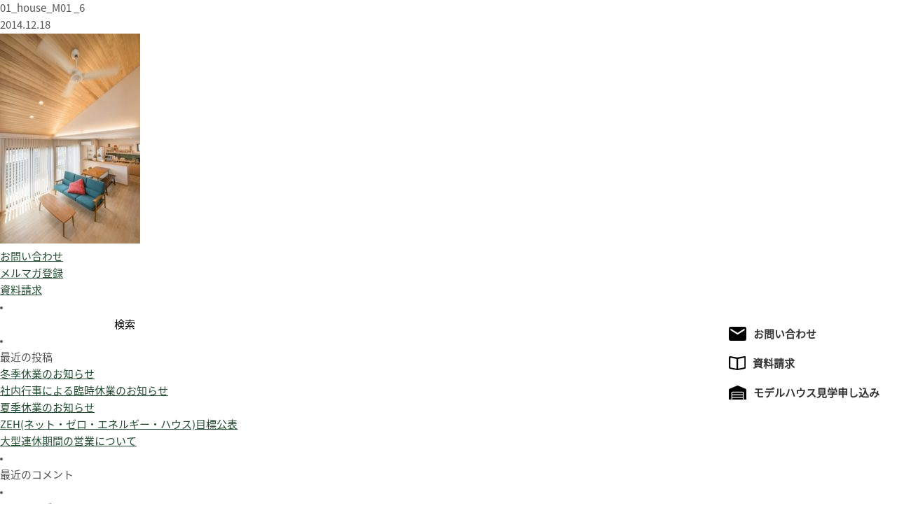

--- FILE ---
content_type: text/html; charset=UTF-8
request_url: https://kirigaya.jp/gallery/ie/house_m01/attachment/01_house_m01-_6/
body_size: 13061
content:
<!doctype html>
<html xmlns="http://www.w3.org/1999/xhtml" xml:lang="ja" lang="ja" xmlns:og="http://ogp.me/ns#" xmlns:fb="http://ogp.me/ns/fb#"> 
<head>
<meta charset="UTF-8" />
<title>01_house_M01 _6 | キリガヤ</title>
<meta http-equiv="X-UA-Compatible" content="IE=Edge,chrome=1">
<meta property="og:title" content="逗子の工務店｜キリガヤ"/>
<meta property="og:type" content="website"/>
<meta property="og:url" content="http://www.kirigaya.jp"/>
<meta property="og:site_name" content="キリガヤ"/>
<meta property="og:description" content="リフォームから注文住宅まで、湘南で家を建てるならキリガヤ。逗子・葉山・鎌倉での暮らしをサポートする地元密着型の工務店です。"/>
<meta name="viewport" content="width=device-width">
<link rel="stylesheet" media="all" href="https://kirigaya.jp/cms/wp-content/themes/kirigaya/css/base.css">
<!--[if lt IE 9]>
<script src="https://kirigaya.jp/cms/wp-content/themes/kirigaya/js/html5.js"></script>
<script src="https://kirigaya.jp/cms/wp-content/themes/kirigaya/js/html5shiv-printshiv.js"></script>
<![endif]-->
<link rel="stylesheet" media="all" href="https://kirigaya.jp/cms/wp-content/themes/kirigaya/css/blog.css">

<!-- Google Tag Manager -->
<script>(function(w,d,s,l,i){w[l]=w[l]||[];w[l].push({'gtm.start':
new Date().getTime(),event:'gtm.js'});var f=d.getElementsByTagName(s)[0],
j=d.createElement(s),dl=l!='dataLayer'?'&l='+l:'';j.async=true;j.src=
'https://www.googletagmanager.com/gtm.js?id='+i+dl;f.parentNode.insertBefore(j,f);
})(window,document,'script','dataLayer','GTM-MCJRMZT');</script>
<!-- End Google Tag Manager -->
<link rel="stylesheet" type="text/css" media="all" href="https://kirigaya.jp/cms/wp-content/themes/kirigaya/style.css?2404" />
<link rel="stylesheet" type="text/css" href="//cdn.jsdelivr.net/npm/slick-carousel@1.8.1/slick/slick.css"/><style>.slick-prev{z-index:1;}</style>	
<link rel="pingback" href="https://kirigaya.jp/cms/xmlrpc.php" />

		<!-- All in One SEO 4.9.3 - aioseo.com -->
	<meta name="robots" content="max-image-preview:large" />
	<meta name="author" content="kirigaya"/>
	<link rel="canonical" href="https://kirigaya.jp/gallery/ie/house_m01/attachment/01_house_m01-_6/" />
	<meta name="generator" content="All in One SEO (AIOSEO) 4.9.3" />
		<meta property="og:locale" content="ja_JP" />
		<meta property="og:site_name" content="キリガヤ | 逗子の工務店" />
		<meta property="og:type" content="article" />
		<meta property="og:title" content="01_house_M01 _6 | キリガヤ" />
		<meta property="og:url" content="https://kirigaya.jp/gallery/ie/house_m01/attachment/01_house_m01-_6/" />
		<meta property="og:image" content="https://kirigaya.jp/cms/wp-content/uploads/2014/10/13_map.jpg" />
		<meta property="og:image:secure_url" content="https://kirigaya.jp/cms/wp-content/uploads/2014/10/13_map.jpg" />
		<meta property="og:image:width" content="1480" />
		<meta property="og:image:height" content="554" />
		<meta property="article:published_time" content="2014-12-18T04:18:33+00:00" />
		<meta property="article:modified_time" content="2022-05-12T02:55:00+00:00" />
		<meta property="article:publisher" content="https://www.facebook.com/zushi.kirigaya/" />
		<meta name="twitter:card" content="summary" />
		<meta name="twitter:title" content="01_house_M01 _6 | キリガヤ" />
		<meta name="twitter:image" content="https://kirigaya.jp/cms/wp-content/uploads/2014/10/13_map.jpg" />
		<script type="application/ld+json" class="aioseo-schema">
			{"@context":"https:\/\/schema.org","@graph":[{"@type":"BreadcrumbList","@id":"https:\/\/kirigaya.jp\/gallery\/ie\/house_m01\/attachment\/01_house_m01-_6\/#breadcrumblist","itemListElement":[{"@type":"ListItem","@id":"https:\/\/kirigaya.jp#listItem","position":1,"name":"Home","item":"https:\/\/kirigaya.jp","nextItem":{"@type":"ListItem","@id":"https:\/\/kirigaya.jp\/gallery\/ie\/house_m01\/attachment\/01_house_m01-_6\/#listItem","name":"01_house_M01 _6"}},{"@type":"ListItem","@id":"https:\/\/kirigaya.jp\/gallery\/ie\/house_m01\/attachment\/01_house_m01-_6\/#listItem","position":2,"name":"01_house_M01 _6","previousItem":{"@type":"ListItem","@id":"https:\/\/kirigaya.jp#listItem","name":"Home"}}]},{"@type":"ItemPage","@id":"https:\/\/kirigaya.jp\/gallery\/ie\/house_m01\/attachment\/01_house_m01-_6\/#itempage","url":"https:\/\/kirigaya.jp\/gallery\/ie\/house_m01\/attachment\/01_house_m01-_6\/","name":"01_house_M01 _6 | \u30ad\u30ea\u30ac\u30e4","inLanguage":"ja","isPartOf":{"@id":"https:\/\/kirigaya.jp\/#website"},"breadcrumb":{"@id":"https:\/\/kirigaya.jp\/gallery\/ie\/house_m01\/attachment\/01_house_m01-_6\/#breadcrumblist"},"author":{"@id":"https:\/\/kirigaya.jp\/author\/kirigaya\/#author"},"creator":{"@id":"https:\/\/kirigaya.jp\/author\/kirigaya\/#author"},"datePublished":"2014-12-18T13:18:33+09:00","dateModified":"2022-05-12T11:55:00+09:00"},{"@type":"Organization","@id":"https:\/\/kirigaya.jp\/#organization","name":"\u682a\u5f0f\u4f1a\u793e\u30ad\u30ea\u30ac\u30e4","description":"\u9017\u5b50\u306e\u5de5\u52d9\u5e97","url":"https:\/\/kirigaya.jp\/","telephone":"+81468730066","logo":{"@type":"ImageObject","url":"https:\/\/kirigaya.jp\/cms\/wp-content\/uploads\/2024\/01\/3fe5c41a0a5a3dc0a4597054a53ff414.png","@id":"https:\/\/kirigaya.jp\/gallery\/ie\/house_m01\/attachment\/01_house_m01-_6\/#organizationLogo","width":800,"height":580},"image":{"@id":"https:\/\/kirigaya.jp\/gallery\/ie\/house_m01\/attachment\/01_house_m01-_6\/#organizationLogo"},"sameAs":["https:\/\/www.facebook.com\/zushi.kirigaya\/"]},{"@type":"Person","@id":"https:\/\/kirigaya.jp\/author\/kirigaya\/#author","url":"https:\/\/kirigaya.jp\/author\/kirigaya\/","name":"kirigaya","image":{"@type":"ImageObject","@id":"https:\/\/kirigaya.jp\/gallery\/ie\/house_m01\/attachment\/01_house_m01-_6\/#authorImage","url":"https:\/\/secure.gravatar.com\/avatar\/d25bfba89217660dcd785b4e5f1f65f6adc799b86ad488da14f8a549b5c20aaf?s=96&d=mm&r=g","width":96,"height":96,"caption":"kirigaya"}},{"@type":"WebSite","@id":"https:\/\/kirigaya.jp\/#website","url":"https:\/\/kirigaya.jp\/","name":"\u30ad\u30ea\u30ac\u30e4","description":"\u9017\u5b50\u306e\u5de5\u52d9\u5e97","inLanguage":"ja","publisher":{"@id":"https:\/\/kirigaya.jp\/#organization"}}]}
		</script>
		<!-- All in One SEO -->

<link rel="alternate" title="oEmbed (JSON)" type="application/json+oembed" href="https://kirigaya.jp/wp-json/oembed/1.0/embed?url=https%3A%2F%2Fkirigaya.jp%2Fgallery%2Fie%2Fhouse_m01%2Fattachment%2F01_house_m01-_6%2F" />
<link rel="alternate" title="oEmbed (XML)" type="text/xml+oembed" href="https://kirigaya.jp/wp-json/oembed/1.0/embed?url=https%3A%2F%2Fkirigaya.jp%2Fgallery%2Fie%2Fhouse_m01%2Fattachment%2F01_house_m01-_6%2F&#038;format=xml" />
		<!-- This site uses the Google Analytics by MonsterInsights plugin v9.11.1 - Using Analytics tracking - https://www.monsterinsights.com/ -->
							<script src="//www.googletagmanager.com/gtag/js?id=G-K0SF93DPT9"  data-cfasync="false" data-wpfc-render="false" type="text/javascript" async></script>
			<script data-cfasync="false" data-wpfc-render="false" type="text/javascript">
				var mi_version = '9.11.1';
				var mi_track_user = true;
				var mi_no_track_reason = '';
								var MonsterInsightsDefaultLocations = {"page_location":"https:\/\/kirigaya.jp\/gallery\/ie\/house_m01\/attachment\/01_house_m01-_6\/"};
								if ( typeof MonsterInsightsPrivacyGuardFilter === 'function' ) {
					var MonsterInsightsLocations = (typeof MonsterInsightsExcludeQuery === 'object') ? MonsterInsightsPrivacyGuardFilter( MonsterInsightsExcludeQuery ) : MonsterInsightsPrivacyGuardFilter( MonsterInsightsDefaultLocations );
				} else {
					var MonsterInsightsLocations = (typeof MonsterInsightsExcludeQuery === 'object') ? MonsterInsightsExcludeQuery : MonsterInsightsDefaultLocations;
				}

								var disableStrs = [
										'ga-disable-G-K0SF93DPT9',
									];

				/* Function to detect opted out users */
				function __gtagTrackerIsOptedOut() {
					for (var index = 0; index < disableStrs.length; index++) {
						if (document.cookie.indexOf(disableStrs[index] + '=true') > -1) {
							return true;
						}
					}

					return false;
				}

				/* Disable tracking if the opt-out cookie exists. */
				if (__gtagTrackerIsOptedOut()) {
					for (var index = 0; index < disableStrs.length; index++) {
						window[disableStrs[index]] = true;
					}
				}

				/* Opt-out function */
				function __gtagTrackerOptout() {
					for (var index = 0; index < disableStrs.length; index++) {
						document.cookie = disableStrs[index] + '=true; expires=Thu, 31 Dec 2099 23:59:59 UTC; path=/';
						window[disableStrs[index]] = true;
					}
				}

				if ('undefined' === typeof gaOptout) {
					function gaOptout() {
						__gtagTrackerOptout();
					}
				}
								window.dataLayer = window.dataLayer || [];

				window.MonsterInsightsDualTracker = {
					helpers: {},
					trackers: {},
				};
				if (mi_track_user) {
					function __gtagDataLayer() {
						dataLayer.push(arguments);
					}

					function __gtagTracker(type, name, parameters) {
						if (!parameters) {
							parameters = {};
						}

						if (parameters.send_to) {
							__gtagDataLayer.apply(null, arguments);
							return;
						}

						if (type === 'event') {
														parameters.send_to = monsterinsights_frontend.v4_id;
							var hookName = name;
							if (typeof parameters['event_category'] !== 'undefined') {
								hookName = parameters['event_category'] + ':' + name;
							}

							if (typeof MonsterInsightsDualTracker.trackers[hookName] !== 'undefined') {
								MonsterInsightsDualTracker.trackers[hookName](parameters);
							} else {
								__gtagDataLayer('event', name, parameters);
							}
							
						} else {
							__gtagDataLayer.apply(null, arguments);
						}
					}

					__gtagTracker('js', new Date());
					__gtagTracker('set', {
						'developer_id.dZGIzZG': true,
											});
					if ( MonsterInsightsLocations.page_location ) {
						__gtagTracker('set', MonsterInsightsLocations);
					}
										__gtagTracker('config', 'G-K0SF93DPT9', {"forceSSL":"true","link_attribution":"true"} );
										window.gtag = __gtagTracker;										(function () {
						/* https://developers.google.com/analytics/devguides/collection/analyticsjs/ */
						/* ga and __gaTracker compatibility shim. */
						var noopfn = function () {
							return null;
						};
						var newtracker = function () {
							return new Tracker();
						};
						var Tracker = function () {
							return null;
						};
						var p = Tracker.prototype;
						p.get = noopfn;
						p.set = noopfn;
						p.send = function () {
							var args = Array.prototype.slice.call(arguments);
							args.unshift('send');
							__gaTracker.apply(null, args);
						};
						var __gaTracker = function () {
							var len = arguments.length;
							if (len === 0) {
								return;
							}
							var f = arguments[len - 1];
							if (typeof f !== 'object' || f === null || typeof f.hitCallback !== 'function') {
								if ('send' === arguments[0]) {
									var hitConverted, hitObject = false, action;
									if ('event' === arguments[1]) {
										if ('undefined' !== typeof arguments[3]) {
											hitObject = {
												'eventAction': arguments[3],
												'eventCategory': arguments[2],
												'eventLabel': arguments[4],
												'value': arguments[5] ? arguments[5] : 1,
											}
										}
									}
									if ('pageview' === arguments[1]) {
										if ('undefined' !== typeof arguments[2]) {
											hitObject = {
												'eventAction': 'page_view',
												'page_path': arguments[2],
											}
										}
									}
									if (typeof arguments[2] === 'object') {
										hitObject = arguments[2];
									}
									if (typeof arguments[5] === 'object') {
										Object.assign(hitObject, arguments[5]);
									}
									if ('undefined' !== typeof arguments[1].hitType) {
										hitObject = arguments[1];
										if ('pageview' === hitObject.hitType) {
											hitObject.eventAction = 'page_view';
										}
									}
									if (hitObject) {
										action = 'timing' === arguments[1].hitType ? 'timing_complete' : hitObject.eventAction;
										hitConverted = mapArgs(hitObject);
										__gtagTracker('event', action, hitConverted);
									}
								}
								return;
							}

							function mapArgs(args) {
								var arg, hit = {};
								var gaMap = {
									'eventCategory': 'event_category',
									'eventAction': 'event_action',
									'eventLabel': 'event_label',
									'eventValue': 'event_value',
									'nonInteraction': 'non_interaction',
									'timingCategory': 'event_category',
									'timingVar': 'name',
									'timingValue': 'value',
									'timingLabel': 'event_label',
									'page': 'page_path',
									'location': 'page_location',
									'title': 'page_title',
									'referrer' : 'page_referrer',
								};
								for (arg in args) {
																		if (!(!args.hasOwnProperty(arg) || !gaMap.hasOwnProperty(arg))) {
										hit[gaMap[arg]] = args[arg];
									} else {
										hit[arg] = args[arg];
									}
								}
								return hit;
							}

							try {
								f.hitCallback();
							} catch (ex) {
							}
						};
						__gaTracker.create = newtracker;
						__gaTracker.getByName = newtracker;
						__gaTracker.getAll = function () {
							return [];
						};
						__gaTracker.remove = noopfn;
						__gaTracker.loaded = true;
						window['__gaTracker'] = __gaTracker;
					})();
									} else {
										console.log("");
					(function () {
						function __gtagTracker() {
							return null;
						}

						window['__gtagTracker'] = __gtagTracker;
						window['gtag'] = __gtagTracker;
					})();
									}
			</script>
							<!-- / Google Analytics by MonsterInsights -->
		<style id='wp-img-auto-sizes-contain-inline-css' type='text/css'>
img:is([sizes=auto i],[sizes^="auto," i]){contain-intrinsic-size:3000px 1500px}
/*# sourceURL=wp-img-auto-sizes-contain-inline-css */
</style>
<style id='wp-emoji-styles-inline-css' type='text/css'>

	img.wp-smiley, img.emoji {
		display: inline !important;
		border: none !important;
		box-shadow: none !important;
		height: 1em !important;
		width: 1em !important;
		margin: 0 0.07em !important;
		vertical-align: -0.1em !important;
		background: none !important;
		padding: 0 !important;
	}
/*# sourceURL=wp-emoji-styles-inline-css */
</style>
<style id='wp-block-library-inline-css' type='text/css'>
:root{--wp-block-synced-color:#7a00df;--wp-block-synced-color--rgb:122,0,223;--wp-bound-block-color:var(--wp-block-synced-color);--wp-editor-canvas-background:#ddd;--wp-admin-theme-color:#007cba;--wp-admin-theme-color--rgb:0,124,186;--wp-admin-theme-color-darker-10:#006ba1;--wp-admin-theme-color-darker-10--rgb:0,107,160.5;--wp-admin-theme-color-darker-20:#005a87;--wp-admin-theme-color-darker-20--rgb:0,90,135;--wp-admin-border-width-focus:2px}@media (min-resolution:192dpi){:root{--wp-admin-border-width-focus:1.5px}}.wp-element-button{cursor:pointer}:root .has-very-light-gray-background-color{background-color:#eee}:root .has-very-dark-gray-background-color{background-color:#313131}:root .has-very-light-gray-color{color:#eee}:root .has-very-dark-gray-color{color:#313131}:root .has-vivid-green-cyan-to-vivid-cyan-blue-gradient-background{background:linear-gradient(135deg,#00d084,#0693e3)}:root .has-purple-crush-gradient-background{background:linear-gradient(135deg,#34e2e4,#4721fb 50%,#ab1dfe)}:root .has-hazy-dawn-gradient-background{background:linear-gradient(135deg,#faaca8,#dad0ec)}:root .has-subdued-olive-gradient-background{background:linear-gradient(135deg,#fafae1,#67a671)}:root .has-atomic-cream-gradient-background{background:linear-gradient(135deg,#fdd79a,#004a59)}:root .has-nightshade-gradient-background{background:linear-gradient(135deg,#330968,#31cdcf)}:root .has-midnight-gradient-background{background:linear-gradient(135deg,#020381,#2874fc)}:root{--wp--preset--font-size--normal:16px;--wp--preset--font-size--huge:42px}.has-regular-font-size{font-size:1em}.has-larger-font-size{font-size:2.625em}.has-normal-font-size{font-size:var(--wp--preset--font-size--normal)}.has-huge-font-size{font-size:var(--wp--preset--font-size--huge)}.has-text-align-center{text-align:center}.has-text-align-left{text-align:left}.has-text-align-right{text-align:right}.has-fit-text{white-space:nowrap!important}#end-resizable-editor-section{display:none}.aligncenter{clear:both}.items-justified-left{justify-content:flex-start}.items-justified-center{justify-content:center}.items-justified-right{justify-content:flex-end}.items-justified-space-between{justify-content:space-between}.screen-reader-text{border:0;clip-path:inset(50%);height:1px;margin:-1px;overflow:hidden;padding:0;position:absolute;width:1px;word-wrap:normal!important}.screen-reader-text:focus{background-color:#ddd;clip-path:none;color:#444;display:block;font-size:1em;height:auto;left:5px;line-height:normal;padding:15px 23px 14px;text-decoration:none;top:5px;width:auto;z-index:100000}html :where(.has-border-color){border-style:solid}html :where([style*=border-top-color]){border-top-style:solid}html :where([style*=border-right-color]){border-right-style:solid}html :where([style*=border-bottom-color]){border-bottom-style:solid}html :where([style*=border-left-color]){border-left-style:solid}html :where([style*=border-width]){border-style:solid}html :where([style*=border-top-width]){border-top-style:solid}html :where([style*=border-right-width]){border-right-style:solid}html :where([style*=border-bottom-width]){border-bottom-style:solid}html :where([style*=border-left-width]){border-left-style:solid}html :where(img[class*=wp-image-]){height:auto;max-width:100%}:where(figure){margin:0 0 1em}html :where(.is-position-sticky){--wp-admin--admin-bar--position-offset:var(--wp-admin--admin-bar--height,0px)}@media screen and (max-width:600px){html :where(.is-position-sticky){--wp-admin--admin-bar--position-offset:0px}}

/*# sourceURL=wp-block-library-inline-css */
</style><style id='global-styles-inline-css' type='text/css'>
:root{--wp--preset--aspect-ratio--square: 1;--wp--preset--aspect-ratio--4-3: 4/3;--wp--preset--aspect-ratio--3-4: 3/4;--wp--preset--aspect-ratio--3-2: 3/2;--wp--preset--aspect-ratio--2-3: 2/3;--wp--preset--aspect-ratio--16-9: 16/9;--wp--preset--aspect-ratio--9-16: 9/16;--wp--preset--color--black: #000000;--wp--preset--color--cyan-bluish-gray: #abb8c3;--wp--preset--color--white: #ffffff;--wp--preset--color--pale-pink: #f78da7;--wp--preset--color--vivid-red: #cf2e2e;--wp--preset--color--luminous-vivid-orange: #ff6900;--wp--preset--color--luminous-vivid-amber: #fcb900;--wp--preset--color--light-green-cyan: #7bdcb5;--wp--preset--color--vivid-green-cyan: #00d084;--wp--preset--color--pale-cyan-blue: #8ed1fc;--wp--preset--color--vivid-cyan-blue: #0693e3;--wp--preset--color--vivid-purple: #9b51e0;--wp--preset--gradient--vivid-cyan-blue-to-vivid-purple: linear-gradient(135deg,rgb(6,147,227) 0%,rgb(155,81,224) 100%);--wp--preset--gradient--light-green-cyan-to-vivid-green-cyan: linear-gradient(135deg,rgb(122,220,180) 0%,rgb(0,208,130) 100%);--wp--preset--gradient--luminous-vivid-amber-to-luminous-vivid-orange: linear-gradient(135deg,rgb(252,185,0) 0%,rgb(255,105,0) 100%);--wp--preset--gradient--luminous-vivid-orange-to-vivid-red: linear-gradient(135deg,rgb(255,105,0) 0%,rgb(207,46,46) 100%);--wp--preset--gradient--very-light-gray-to-cyan-bluish-gray: linear-gradient(135deg,rgb(238,238,238) 0%,rgb(169,184,195) 100%);--wp--preset--gradient--cool-to-warm-spectrum: linear-gradient(135deg,rgb(74,234,220) 0%,rgb(151,120,209) 20%,rgb(207,42,186) 40%,rgb(238,44,130) 60%,rgb(251,105,98) 80%,rgb(254,248,76) 100%);--wp--preset--gradient--blush-light-purple: linear-gradient(135deg,rgb(255,206,236) 0%,rgb(152,150,240) 100%);--wp--preset--gradient--blush-bordeaux: linear-gradient(135deg,rgb(254,205,165) 0%,rgb(254,45,45) 50%,rgb(107,0,62) 100%);--wp--preset--gradient--luminous-dusk: linear-gradient(135deg,rgb(255,203,112) 0%,rgb(199,81,192) 50%,rgb(65,88,208) 100%);--wp--preset--gradient--pale-ocean: linear-gradient(135deg,rgb(255,245,203) 0%,rgb(182,227,212) 50%,rgb(51,167,181) 100%);--wp--preset--gradient--electric-grass: linear-gradient(135deg,rgb(202,248,128) 0%,rgb(113,206,126) 100%);--wp--preset--gradient--midnight: linear-gradient(135deg,rgb(2,3,129) 0%,rgb(40,116,252) 100%);--wp--preset--font-size--small: 13px;--wp--preset--font-size--medium: 20px;--wp--preset--font-size--large: 36px;--wp--preset--font-size--x-large: 42px;--wp--preset--spacing--20: 0.44rem;--wp--preset--spacing--30: 0.67rem;--wp--preset--spacing--40: 1rem;--wp--preset--spacing--50: 1.5rem;--wp--preset--spacing--60: 2.25rem;--wp--preset--spacing--70: 3.38rem;--wp--preset--spacing--80: 5.06rem;--wp--preset--shadow--natural: 6px 6px 9px rgba(0, 0, 0, 0.2);--wp--preset--shadow--deep: 12px 12px 50px rgba(0, 0, 0, 0.4);--wp--preset--shadow--sharp: 6px 6px 0px rgba(0, 0, 0, 0.2);--wp--preset--shadow--outlined: 6px 6px 0px -3px rgb(255, 255, 255), 6px 6px rgb(0, 0, 0);--wp--preset--shadow--crisp: 6px 6px 0px rgb(0, 0, 0);}:where(.is-layout-flex){gap: 0.5em;}:where(.is-layout-grid){gap: 0.5em;}body .is-layout-flex{display: flex;}.is-layout-flex{flex-wrap: wrap;align-items: center;}.is-layout-flex > :is(*, div){margin: 0;}body .is-layout-grid{display: grid;}.is-layout-grid > :is(*, div){margin: 0;}:where(.wp-block-columns.is-layout-flex){gap: 2em;}:where(.wp-block-columns.is-layout-grid){gap: 2em;}:where(.wp-block-post-template.is-layout-flex){gap: 1.25em;}:where(.wp-block-post-template.is-layout-grid){gap: 1.25em;}.has-black-color{color: var(--wp--preset--color--black) !important;}.has-cyan-bluish-gray-color{color: var(--wp--preset--color--cyan-bluish-gray) !important;}.has-white-color{color: var(--wp--preset--color--white) !important;}.has-pale-pink-color{color: var(--wp--preset--color--pale-pink) !important;}.has-vivid-red-color{color: var(--wp--preset--color--vivid-red) !important;}.has-luminous-vivid-orange-color{color: var(--wp--preset--color--luminous-vivid-orange) !important;}.has-luminous-vivid-amber-color{color: var(--wp--preset--color--luminous-vivid-amber) !important;}.has-light-green-cyan-color{color: var(--wp--preset--color--light-green-cyan) !important;}.has-vivid-green-cyan-color{color: var(--wp--preset--color--vivid-green-cyan) !important;}.has-pale-cyan-blue-color{color: var(--wp--preset--color--pale-cyan-blue) !important;}.has-vivid-cyan-blue-color{color: var(--wp--preset--color--vivid-cyan-blue) !important;}.has-vivid-purple-color{color: var(--wp--preset--color--vivid-purple) !important;}.has-black-background-color{background-color: var(--wp--preset--color--black) !important;}.has-cyan-bluish-gray-background-color{background-color: var(--wp--preset--color--cyan-bluish-gray) !important;}.has-white-background-color{background-color: var(--wp--preset--color--white) !important;}.has-pale-pink-background-color{background-color: var(--wp--preset--color--pale-pink) !important;}.has-vivid-red-background-color{background-color: var(--wp--preset--color--vivid-red) !important;}.has-luminous-vivid-orange-background-color{background-color: var(--wp--preset--color--luminous-vivid-orange) !important;}.has-luminous-vivid-amber-background-color{background-color: var(--wp--preset--color--luminous-vivid-amber) !important;}.has-light-green-cyan-background-color{background-color: var(--wp--preset--color--light-green-cyan) !important;}.has-vivid-green-cyan-background-color{background-color: var(--wp--preset--color--vivid-green-cyan) !important;}.has-pale-cyan-blue-background-color{background-color: var(--wp--preset--color--pale-cyan-blue) !important;}.has-vivid-cyan-blue-background-color{background-color: var(--wp--preset--color--vivid-cyan-blue) !important;}.has-vivid-purple-background-color{background-color: var(--wp--preset--color--vivid-purple) !important;}.has-black-border-color{border-color: var(--wp--preset--color--black) !important;}.has-cyan-bluish-gray-border-color{border-color: var(--wp--preset--color--cyan-bluish-gray) !important;}.has-white-border-color{border-color: var(--wp--preset--color--white) !important;}.has-pale-pink-border-color{border-color: var(--wp--preset--color--pale-pink) !important;}.has-vivid-red-border-color{border-color: var(--wp--preset--color--vivid-red) !important;}.has-luminous-vivid-orange-border-color{border-color: var(--wp--preset--color--luminous-vivid-orange) !important;}.has-luminous-vivid-amber-border-color{border-color: var(--wp--preset--color--luminous-vivid-amber) !important;}.has-light-green-cyan-border-color{border-color: var(--wp--preset--color--light-green-cyan) !important;}.has-vivid-green-cyan-border-color{border-color: var(--wp--preset--color--vivid-green-cyan) !important;}.has-pale-cyan-blue-border-color{border-color: var(--wp--preset--color--pale-cyan-blue) !important;}.has-vivid-cyan-blue-border-color{border-color: var(--wp--preset--color--vivid-cyan-blue) !important;}.has-vivid-purple-border-color{border-color: var(--wp--preset--color--vivid-purple) !important;}.has-vivid-cyan-blue-to-vivid-purple-gradient-background{background: var(--wp--preset--gradient--vivid-cyan-blue-to-vivid-purple) !important;}.has-light-green-cyan-to-vivid-green-cyan-gradient-background{background: var(--wp--preset--gradient--light-green-cyan-to-vivid-green-cyan) !important;}.has-luminous-vivid-amber-to-luminous-vivid-orange-gradient-background{background: var(--wp--preset--gradient--luminous-vivid-amber-to-luminous-vivid-orange) !important;}.has-luminous-vivid-orange-to-vivid-red-gradient-background{background: var(--wp--preset--gradient--luminous-vivid-orange-to-vivid-red) !important;}.has-very-light-gray-to-cyan-bluish-gray-gradient-background{background: var(--wp--preset--gradient--very-light-gray-to-cyan-bluish-gray) !important;}.has-cool-to-warm-spectrum-gradient-background{background: var(--wp--preset--gradient--cool-to-warm-spectrum) !important;}.has-blush-light-purple-gradient-background{background: var(--wp--preset--gradient--blush-light-purple) !important;}.has-blush-bordeaux-gradient-background{background: var(--wp--preset--gradient--blush-bordeaux) !important;}.has-luminous-dusk-gradient-background{background: var(--wp--preset--gradient--luminous-dusk) !important;}.has-pale-ocean-gradient-background{background: var(--wp--preset--gradient--pale-ocean) !important;}.has-electric-grass-gradient-background{background: var(--wp--preset--gradient--electric-grass) !important;}.has-midnight-gradient-background{background: var(--wp--preset--gradient--midnight) !important;}.has-small-font-size{font-size: var(--wp--preset--font-size--small) !important;}.has-medium-font-size{font-size: var(--wp--preset--font-size--medium) !important;}.has-large-font-size{font-size: var(--wp--preset--font-size--large) !important;}.has-x-large-font-size{font-size: var(--wp--preset--font-size--x-large) !important;}
/*# sourceURL=global-styles-inline-css */
</style>

<style id='classic-theme-styles-inline-css' type='text/css'>
/*! This file is auto-generated */
.wp-block-button__link{color:#fff;background-color:#32373c;border-radius:9999px;box-shadow:none;text-decoration:none;padding:calc(.667em + 2px) calc(1.333em + 2px);font-size:1.125em}.wp-block-file__button{background:#32373c;color:#fff;text-decoration:none}
/*# sourceURL=/wp-includes/css/classic-themes.min.css */
</style>
<script type="text/javascript" src="https://kirigaya.jp/cms/wp-content/plugins/google-analytics-for-wordpress/assets/js/frontend-gtag.min.js?ver=9.11.1" id="monsterinsights-frontend-script-js" async="async" data-wp-strategy="async"></script>
<script data-cfasync="false" data-wpfc-render="false" type="text/javascript" id='monsterinsights-frontend-script-js-extra'>/* <![CDATA[ */
var monsterinsights_frontend = {"js_events_tracking":"true","download_extensions":"doc,pdf,ppt,zip,xls,docx,pptx,xlsx","inbound_paths":"[{\"path\":\"\\\/go\\\/\",\"label\":\"affiliate\"},{\"path\":\"\\\/recommend\\\/\",\"label\":\"affiliate\"}]","home_url":"https:\/\/kirigaya.jp","hash_tracking":"false","v4_id":"G-K0SF93DPT9"};/* ]]> */
</script>
<script type="text/javascript" src="https://kirigaya.jp/cms/wp-includes/js/jquery/jquery.min.js?ver=3.7.1" id="jquery-core-js"></script>
<script type="text/javascript" src="https://kirigaya.jp/cms/wp-includes/js/jquery/jquery-migrate.min.js?ver=3.4.1" id="jquery-migrate-js"></script>
<script type="text/javascript" src="https://kirigaya.jp/cms/wp-content/themes/kirigaya/modernizr.min.js?ver=6.9" id="modernizr-js"></script>
<link rel="https://api.w.org/" href="https://kirigaya.jp/wp-json/" /><link rel="alternate" title="JSON" type="application/json" href="https://kirigaya.jp/wp-json/wp/v2/media/844" /><link rel='shortlink' href='https://kirigaya.jp/?p=844' />
<style type="text/css">.recentcomments a{display:inline !important;padding:0 !important;margin:0 !important;}</style></head>

		<div id="container" class="clearfix">
		
			<div id="content" role="main">

			
		<div class="entry-content">
					<h1>01_house_M01 _6</h1>
			<p class="published">2014.12.18</p>
				<p class="attachment"><a href='https://kirigaya.jp/cms/wp-content/uploads/2014/12/01_house_M01-_6.jpg'><img fetchpriority="high" decoding="async" width="200" height="300" src="https://kirigaya.jp/cms/wp-content/uploads/2014/12/01_house_M01-_6-200x300.jpg" class="attachment-medium size-medium" alt="" srcset="https://kirigaya.jp/cms/wp-content/uploads/2014/12/01_house_M01-_6-200x300.jpg 200w, https://kirigaya.jp/cms/wp-content/uploads/2014/12/01_house_M01-_6.jpg 360w" sizes="(max-width: 200px) 100vw, 200px" /></a></p>
			</div><!-- /.entry-content -->
				
			</div><!-- #content -->
			
			
<aside class="fit">
<ul>
<li><a href="https://kirigaya.jp/contact"><span>お問い合わせ</span></a></li>
<li><a href="https://kirigaya.jp/mailmaga"><span>メルマガ登録</span></a></li>
<li><a href="https://kirigaya.jp/shiryo"><span>資料請求</span></a></li>
</ul>

<li id="search-2" class="widget-container widget_search"><form role="search" method="get" id="searchform" class="searchform" action="https://kirigaya.jp/">
				<div>
					<label class="screen-reader-text" for="s">検索:</label>
					<input type="text" value="" name="s" id="s" />
					<input type="submit" id="searchsubmit" value="検索" />
				</div>
			</form></li>
		<li id="recent-posts-2" class="widget-container widget_recent_entries">
		<h3 class="widget-title">最近の投稿</h3>
		<ul>
											<li>
					<a href="https://kirigaya.jp/info/20251227/">冬季休業のお知らせ</a>
									</li>
											<li>
					<a href="https://kirigaya.jp/info/20251010/">社内行事による臨時休業のお知らせ</a>
									</li>
											<li>
					<a href="https://kirigaya.jp/info/20250723/">夏季休業のお知らせ</a>
									</li>
											<li>
					<a href="https://kirigaya.jp/news/20250710/">ZEH(ネット・ゼロ・エネルギー・ハウス)目標公表</a>
									</li>
											<li>
					<a href="https://kirigaya.jp/info/20250503/">大型連休期間の営業について</a>
									</li>
					</ul>

		</li><li id="recent-comments-2" class="widget-container widget_recent_comments"><h3 class="widget-title">最近のコメント</h3><ul id="recentcomments"></ul></li><li id="archives-2" class="widget-container widget_archive"><h3 class="widget-title">アーカイブ</h3>
			<ul>
					<li><a href='https://kirigaya.jp/2025/12/'>2025年12月</a></li>
	<li><a href='https://kirigaya.jp/2025/10/'>2025年10月</a></li>
	<li><a href='https://kirigaya.jp/2025/07/'>2025年7月</a></li>
	<li><a href='https://kirigaya.jp/2025/04/'>2025年4月</a></li>
	<li><a href='https://kirigaya.jp/2024/12/'>2024年12月</a></li>
	<li><a href='https://kirigaya.jp/2024/11/'>2024年11月</a></li>
	<li><a href='https://kirigaya.jp/2024/10/'>2024年10月</a></li>
	<li><a href='https://kirigaya.jp/2024/07/'>2024年7月</a></li>
	<li><a href='https://kirigaya.jp/2024/05/'>2024年5月</a></li>
	<li><a href='https://kirigaya.jp/2024/04/'>2024年4月</a></li>
	<li><a href='https://kirigaya.jp/2023/12/'>2023年12月</a></li>
	<li><a href='https://kirigaya.jp/2023/07/'>2023年7月</a></li>
	<li><a href='https://kirigaya.jp/2023/05/'>2023年5月</a></li>
	<li><a href='https://kirigaya.jp/2023/04/'>2023年4月</a></li>
	<li><a href='https://kirigaya.jp/2023/03/'>2023年3月</a></li>
	<li><a href='https://kirigaya.jp/2023/01/'>2023年1月</a></li>
	<li><a href='https://kirigaya.jp/2022/12/'>2022年12月</a></li>
	<li><a href='https://kirigaya.jp/2022/08/'>2022年8月</a></li>
	<li><a href='https://kirigaya.jp/2022/07/'>2022年7月</a></li>
	<li><a href='https://kirigaya.jp/2022/06/'>2022年6月</a></li>
	<li><a href='https://kirigaya.jp/2022/05/'>2022年5月</a></li>
	<li><a href='https://kirigaya.jp/2022/04/'>2022年4月</a></li>
	<li><a href='https://kirigaya.jp/2021/12/'>2021年12月</a></li>
	<li><a href='https://kirigaya.jp/2021/07/'>2021年7月</a></li>
	<li><a href='https://kirigaya.jp/2021/05/'>2021年5月</a></li>
	<li><a href='https://kirigaya.jp/2021/04/'>2021年4月</a></li>
	<li><a href='https://kirigaya.jp/2021/02/'>2021年2月</a></li>
	<li><a href='https://kirigaya.jp/2020/12/'>2020年12月</a></li>
	<li><a href='https://kirigaya.jp/2020/11/'>2020年11月</a></li>
	<li><a href='https://kirigaya.jp/2020/10/'>2020年10月</a></li>
	<li><a href='https://kirigaya.jp/2020/09/'>2020年9月</a></li>
	<li><a href='https://kirigaya.jp/2020/08/'>2020年8月</a></li>
	<li><a href='https://kirigaya.jp/2020/07/'>2020年7月</a></li>
	<li><a href='https://kirigaya.jp/2020/05/'>2020年5月</a></li>
	<li><a href='https://kirigaya.jp/2020/04/'>2020年4月</a></li>
	<li><a href='https://kirigaya.jp/2020/03/'>2020年3月</a></li>
	<li><a href='https://kirigaya.jp/2020/02/'>2020年2月</a></li>
	<li><a href='https://kirigaya.jp/2020/01/'>2020年1月</a></li>
	<li><a href='https://kirigaya.jp/2019/12/'>2019年12月</a></li>
	<li><a href='https://kirigaya.jp/2019/11/'>2019年11月</a></li>
	<li><a href='https://kirigaya.jp/2019/09/'>2019年9月</a></li>
	<li><a href='https://kirigaya.jp/2019/08/'>2019年8月</a></li>
	<li><a href='https://kirigaya.jp/2019/07/'>2019年7月</a></li>
	<li><a href='https://kirigaya.jp/2019/06/'>2019年6月</a></li>
	<li><a href='https://kirigaya.jp/2019/05/'>2019年5月</a></li>
	<li><a href='https://kirigaya.jp/2019/04/'>2019年4月</a></li>
	<li><a href='https://kirigaya.jp/2019/03/'>2019年3月</a></li>
	<li><a href='https://kirigaya.jp/2019/02/'>2019年2月</a></li>
	<li><a href='https://kirigaya.jp/2019/01/'>2019年1月</a></li>
	<li><a href='https://kirigaya.jp/2018/12/'>2018年12月</a></li>
	<li><a href='https://kirigaya.jp/2018/11/'>2018年11月</a></li>
	<li><a href='https://kirigaya.jp/2018/10/'>2018年10月</a></li>
	<li><a href='https://kirigaya.jp/2018/09/'>2018年9月</a></li>
	<li><a href='https://kirigaya.jp/2018/08/'>2018年8月</a></li>
	<li><a href='https://kirigaya.jp/2018/07/'>2018年7月</a></li>
	<li><a href='https://kirigaya.jp/2018/06/'>2018年6月</a></li>
	<li><a href='https://kirigaya.jp/2018/05/'>2018年5月</a></li>
	<li><a href='https://kirigaya.jp/2018/04/'>2018年4月</a></li>
	<li><a href='https://kirigaya.jp/2018/03/'>2018年3月</a></li>
	<li><a href='https://kirigaya.jp/2018/01/'>2018年1月</a></li>
	<li><a href='https://kirigaya.jp/2017/12/'>2017年12月</a></li>
	<li><a href='https://kirigaya.jp/2017/11/'>2017年11月</a></li>
	<li><a href='https://kirigaya.jp/2017/10/'>2017年10月</a></li>
	<li><a href='https://kirigaya.jp/2017/09/'>2017年9月</a></li>
	<li><a href='https://kirigaya.jp/2017/08/'>2017年8月</a></li>
	<li><a href='https://kirigaya.jp/2017/06/'>2017年6月</a></li>
	<li><a href='https://kirigaya.jp/2017/05/'>2017年5月</a></li>
	<li><a href='https://kirigaya.jp/2017/04/'>2017年4月</a></li>
	<li><a href='https://kirigaya.jp/2017/03/'>2017年3月</a></li>
	<li><a href='https://kirigaya.jp/2017/02/'>2017年2月</a></li>
	<li><a href='https://kirigaya.jp/2017/01/'>2017年1月</a></li>
	<li><a href='https://kirigaya.jp/2016/12/'>2016年12月</a></li>
	<li><a href='https://kirigaya.jp/2016/11/'>2016年11月</a></li>
	<li><a href='https://kirigaya.jp/2016/10/'>2016年10月</a></li>
	<li><a href='https://kirigaya.jp/2016/09/'>2016年9月</a></li>
	<li><a href='https://kirigaya.jp/2016/08/'>2016年8月</a></li>
	<li><a href='https://kirigaya.jp/2016/07/'>2016年7月</a></li>
	<li><a href='https://kirigaya.jp/2016/05/'>2016年5月</a></li>
	<li><a href='https://kirigaya.jp/2016/04/'>2016年4月</a></li>
	<li><a href='https://kirigaya.jp/2016/03/'>2016年3月</a></li>
	<li><a href='https://kirigaya.jp/2016/02/'>2016年2月</a></li>
	<li><a href='https://kirigaya.jp/2016/01/'>2016年1月</a></li>
	<li><a href='https://kirigaya.jp/2015/12/'>2015年12月</a></li>
	<li><a href='https://kirigaya.jp/2015/11/'>2015年11月</a></li>
	<li><a href='https://kirigaya.jp/2015/10/'>2015年10月</a></li>
	<li><a href='https://kirigaya.jp/2015/08/'>2015年8月</a></li>
	<li><a href='https://kirigaya.jp/2015/07/'>2015年7月</a></li>
	<li><a href='https://kirigaya.jp/2015/06/'>2015年6月</a></li>
	<li><a href='https://kirigaya.jp/2015/05/'>2015年5月</a></li>
	<li><a href='https://kirigaya.jp/2015/04/'>2015年4月</a></li>
	<li><a href='https://kirigaya.jp/2015/03/'>2015年3月</a></li>
	<li><a href='https://kirigaya.jp/2015/02/'>2015年2月</a></li>
	<li><a href='https://kirigaya.jp/2014/05/'>2014年5月</a></li>
	<li><a href='https://kirigaya.jp/2014/01/'>2014年1月</a></li>
	<li><a href='https://kirigaya.jp/2013/04/'>2013年4月</a></li>
			</ul>

			</li><li id="categories-2" class="widget-container widget_categories"><h3 class="widget-title">カテゴリー</h3>
			<ul>
					<li class="cat-item cat-item-3"><a href="https://kirigaya.jp/category/eventinfo/">eventinfo</a>
</li>
	<li class="cat-item cat-item-2"><a href="https://kirigaya.jp/category/info/">Information</a>
</li>
	<li class="cat-item cat-item-25"><a href="https://kirigaya.jp/category/news/">news</a>
</li>
			</ul>

			</li><li id="meta-2" class="widget-container widget_meta"><h3 class="widget-title">メタ情報</h3>
		<ul>
						<li><a href="https://kirigaya.jp/cms/lo9in">ログイン</a></li>
			<li><a href="https://kirigaya.jp/feed/">投稿フィード</a></li>
			<li><a href="https://kirigaya.jp/comments/feed/">コメントフィード</a></li>

			<li><a href="https://ja.wordpress.org/">WordPress.org</a></li>
		</ul>

		</li>
<div id="likebox_container">
<div class="fb-like-box" data-href="https://www.facebook.com/zushi.kirigaya" data-width="290" data-height="581" data-colorscheme="light" data-show-faces="true" data-header="true" data-stream="true" data-show-border="false"></div>
</div>
</aside>
			
		</div><!-- #container -->

<div id="sitemap">
<div class="wrap">

<div class="item event">
<header>
<h2>Event</h2>
<p><a href="https://kirigaya.jp/event">一覧を見る</a></p>
</header>
<dl>

<dt>

<a href="https://kirigaya.jp/event_cat/ev_ie " class="ev_ie ">


家づくり
</a>
</dt>

<dd><a href="https://kirigaya.jp/event/ev_ie/20260131-2/">1/31(土)、2/1(日)_平屋+自由空間の家 完成見学会</a></dd>

<dt>

<a href="https://kirigaya.jp/event_cat/ev_ie " class="ev_ie ">


家づくり
</a>
</dt>

<dd><a href="https://kirigaya.jp/event/ev_ie/at_any_time_03/">随時_補助輪ありの土地探し「初めての土地探し」相談会【3組様限定】</a></dd>

<dt>

<a href="https://kirigaya.jp/event_cat/ev_ie " class="ev_ie ">


家づくり
</a>
</dt>

<dd><a href="https://kirigaya.jp/event/ev_ie/at_any_time_02/">随時_逗子、どこすむ？【 オンラインOK 】</a></dd>

<dt>

<a href="https://kirigaya.jp/event_cat/ev_ie " class="ev_ie ">


家づくり
</a>
</dt>

<dd><a href="https://kirigaya.jp/event/ev_ie/at_any_time_01/">随時_キリガヤの木の家・更によりすぐり3邸紹介【 オンラインOK 】</a></dd>

<dt>

<a href="https://kirigaya.jp/event_cat/ev_community " class="ev_community ">


コミュニティ
</a>
</dt>

<dd><a href="https://kirigaya.jp/event/ev_community/20251207-2/">【終】12/7(日)_キリガヤもくあそび －第12回－</a></dd>

</dl>

<ul>
<li><a href="https://kirigaya.jp/event_cat/ev_ie" class="ie">家づくりのイベント情報</a></li>
<li><a href="https://kirigaya.jp/event_cat/ev_niwa" class="niwa">庭づくりのイベント情報</a></li>
<li><a href="https://kirigaya.jp/event_cat/ev_rfm" class="rfm">リフォームのイベント情報</a></li>
<li><a href="https://kirigaya.jp/event_cat/ev_furniture" class="furniture">家具イベント情報</a></li>
<li><a href="https://kirigaya.jp/event_cat/ev_community" class="community">コミニュティーイベント情報</a></li>
</ul>
<!--//.item--></div>


<div class="item blog">
<header>
<h2>Blog</h2>
<p><a href="https://kirigaya.jp/blog/ceo">一覧を見る</a></p>
</header>
<dl>
<dt></dt>
<dd>現在は表示する記事がありません</dd>
</dl>
<!--//.item--></div>


<div class="item information">
<header>
<h2>Information</h2>
<p><a href="https://kirigaya.jp/infos">一覧を見る</a></p>
</header>
<dl>
<dt><a href="https://kirigaya.jp/infos">お知らせ</a></dt>
<dd><a href="https://kirigaya.jp/info/20251227/">冬季休業のお知らせ</a></dd>
<dt><a href="https://kirigaya.jp/infos">お知らせ</a></dt>
<dd><a href="https://kirigaya.jp/info/20251010/">社内行事による臨時休業のお知らせ</a></dd>
<dt><a href="https://kirigaya.jp/infos">お知らせ</a></dt>
<dd><a href="https://kirigaya.jp/info/20250723/">夏季休業のお知らせ</a></dd>
<dt><a href="https://kirigaya.jp/infos">お知らせ</a></dt>
<dd><a href="https://kirigaya.jp/news/20250710/">ZEH(ネット・ゼロ・エネルギー・ハウス)目標公表</a></dd>
<dt><a href="https://kirigaya.jp/infos">お知らせ</a></dt>
<dd><a href="https://kirigaya.jp/info/20250503/">大型連休期間の営業について</a></dd>
</dl>
<ul>
<li><a href="https://kirigaya.jp/infos">お知らせ一覧</a></li>
</ul>
<!--//.item--></div>

<div class="item staffBlog">
<header>
<h2>StaffBlog</h2>
<p><a href="https://kirigaya.jp/blog/staff">一覧を見る</a></p>
</header>
<dl>
<dt><a href="https://kirigaya.jp/blog/staff">スタッフブログ</a></dt>
<dd><a href="https://kirigaya.jp/blog/staff/instagram/20260106-3/">家具Instagram：本日より通常営業を開始いたしました</a></dd>
<dt><a href="https://kirigaya.jp/blog/staff">スタッフブログ</a></dt>
<dd><a href="https://kirigaya.jp/blog/staff/instagram/20260106-2/">新築Instagram：あけましておめでとうございます</a></dd>
<dt><a href="https://kirigaya.jp/blog/staff">スタッフブログ</a></dt>
<dd><a href="https://kirigaya.jp/blog/staff/instagram/20251220-2/">新築Instagram：冬季休業のお知らせ</a></dd>
<dt><a href="https://kirigaya.jp/blog/staff">スタッフブログ</a></dt>
<dd><a href="https://kirigaya.jp/blog/staff/instagram/20251213-2/">新築Instagram：今年のイベントがすべて終了しました</a></dd>
<dt><a href="https://kirigaya.jp/blog/staff">スタッフブログ</a></dt>
<dd><a href="https://kirigaya.jp/blog/staff/instagram/20251214-2/">家具Instagram：今年も、皆さまに支えられ</a></dd>
</dl>
<!--//.item--></div>

<div class="item spBlog">
<header>
<h2>Blog</h2>
</header>
<ul>
<li><a href="https://kirigaya.jp/blog/ceo">社長の不定期日記</a></li>
<li><a href="https://kirigaya.jp/blog/staff">スタッフブログ</a></li>
</ul>
<!--//.item--></div>
<div class="contact ">
<ul>
<li class="voice"><a href="https://kirigaya.jp/voice/"><span>お客様の声</span></a></li>
<li class="inquiry"><a href="https://kirigaya.jp/contact/"><span>お問い合わせ</span></a></li>
<li class="shiryo"><a href="https://kirigaya.jp/shiryo/"><span>資料請求</span></a></li>
<li class="staff"><a href="https://kirigaya.jp/company/offer/"><span>スタッフ募集</span></a></li>
</ul>
<p><a href="https://www.facebook.com/zushi.kirigaya" target="_blank">キリガヤのFacebookページ</a></p>
<!--//.contact--></div>

<!--//.wrap--></div>
<!--//#sitemap--></div>
<p id="pageTop"><span><a href="#">PAGE TO TOP</a></span></p><!-- HOME HOME -->

<footer id="commonFooter">

<div class="links">
<div class="wrap">
<ul>
<li><a href="https://kirigaya.jp">ホーム</a></li>
<li><a href="/#/" class="toggle">くらしかた</a>
<ul>
<li><a href="https://kirigaya.jp/ie/">家づくり</a></li>
<li><a href="https://kirigaya.jp/niwa/">庭づくり</a></li>
<li><a href="https://kirigaya.jp/rfm/">リフォーム</a></li>
<li><a href="https://kirigaya.jp/furniture/">家具</a></li>
</ul>
</li>
<li><a href="https://kirigaya.jp/concept/">コンセプト</a></li>
<li><a href="https://kirigaya.jp/gallery/">フォトギャラリー</a></li>
<li><a href="https://kirigaya.jp/modelhouse/">モデルハウス</a></li>
<li><a href="/#/" class="toggle">企業情報</a>
<ul>
<li><a href="https://kirigaya.jp/company">企業情報</a></li>
<li class="spshow"><a href="https://kirigaya.jp/company/message/">代表者ご挨拶</a></li>
<li class="spshow"><a href="https://kirigaya.jp/company/history/">沿革</a></li>
<li class="spshow"><a href="https://kirigaya.jp/company/staff/">スタッフ紹介</a></li>
<li class="spshow"><a href="https://kirigaya.jp/company/link/">リンク集</a></li>
<li class="spshow"><a href="https://kirigaya.jp/company/privacypolicy/">個人情報保護方針</a></li>
</ul>
</li>
<li><a href="https://kirigaya.jp/access/">アクセスマップ</a></li>
<li><a href="https://kirigaya.jp/sitemap/">サイトマップ</a></li>
</ul>
</div>
</div>

<div class="about">
<div class="wrap">
<h1><a href="/">株式会社キリガヤ</a></h1>
<address>
〒249-0002　神奈川県逗子市山の根1-2-35<br>
TEL：046-873-0066　FAX：046-873-2988
</address>
</div>
</div>

<p class="copyright"><small>Copyright KIRIGAYA Co.,Ltd. All Right Reserved.</small></p>
<!--//#commonFooter--></footer>

<nav class="fixednav">
<ul class="fixednav__list">
<li class="fixednav__item"><a href="/contact/"><img src="https://kirigaya.jp/cms/wp-content/themes/kirigaya/images/common/ico-mail.svg"><span>お問い合わせ</span></a></li>
<li class="fixednav__item"><a href="/shiryo/"><img src="https://kirigaya.jp/cms/wp-content/themes/kirigaya/images/common/ico-book.svg"><span>資料請求</span></a></li>
<li class="fixednav__item"><a href="/modelhouse/"><img src="https://kirigaya.jp/cms/wp-content/themes/kirigaya/images/common/ico-house.svg"><span>モデルハウス<br>見学申し込み</span></a></li>
</ul>
</nav>

<script src="//ajax.googleapis.com/ajax/libs/jquery/1.11.1/jquery.min.js"></script>
<script src="https://kirigaya.jp/cms/wp-content/themes/kirigaya/js/jquery.common.js"></script>
<script src="https://kirigaya.jp/cms/wp-content/themes/kirigaya/js/jquery.dlTableSet.js"></script>
<script type="text/javascript">
$(function(){
    $('.item dl').dlTableSet();
});
</script>

<script type="text/javascript" src="//cdn.jsdelivr.net/npm/slick-carousel@1.8.1/slick/slick.min.js"></script><script src="https://kirigaya.jp/cms/wp-content/themes/kirigaya/js/jquery.home2023.js"></script>
<script src="https://kirigaya.jp/cms/wp-content/themes/kirigaya/js/lightbox.min.js"></script>
<script type="speculationrules">
{"prefetch":[{"source":"document","where":{"and":[{"href_matches":"/*"},{"not":{"href_matches":["/cms/wp-*.php","/cms/wp-admin/*","/cms/wp-content/uploads/*","/cms/wp-content/*","/cms/wp-content/plugins/*","/cms/wp-content/themes/kirigaya/*","/*\\?(.+)"]}},{"not":{"selector_matches":"a[rel~=\"nofollow\"]"}},{"not":{"selector_matches":".no-prefetch, .no-prefetch a"}}]},"eagerness":"conservative"}]}
</script>
<script id="wp-emoji-settings" type="application/json">
{"baseUrl":"https://s.w.org/images/core/emoji/17.0.2/72x72/","ext":".png","svgUrl":"https://s.w.org/images/core/emoji/17.0.2/svg/","svgExt":".svg","source":{"concatemoji":"https://kirigaya.jp/cms/wp-includes/js/wp-emoji-release.min.js?ver=6.9"}}
</script>
<script type="module">
/* <![CDATA[ */
/*! This file is auto-generated */
const a=JSON.parse(document.getElementById("wp-emoji-settings").textContent),o=(window._wpemojiSettings=a,"wpEmojiSettingsSupports"),s=["flag","emoji"];function i(e){try{var t={supportTests:e,timestamp:(new Date).valueOf()};sessionStorage.setItem(o,JSON.stringify(t))}catch(e){}}function c(e,t,n){e.clearRect(0,0,e.canvas.width,e.canvas.height),e.fillText(t,0,0);t=new Uint32Array(e.getImageData(0,0,e.canvas.width,e.canvas.height).data);e.clearRect(0,0,e.canvas.width,e.canvas.height),e.fillText(n,0,0);const a=new Uint32Array(e.getImageData(0,0,e.canvas.width,e.canvas.height).data);return t.every((e,t)=>e===a[t])}function p(e,t){e.clearRect(0,0,e.canvas.width,e.canvas.height),e.fillText(t,0,0);var n=e.getImageData(16,16,1,1);for(let e=0;e<n.data.length;e++)if(0!==n.data[e])return!1;return!0}function u(e,t,n,a){switch(t){case"flag":return n(e,"\ud83c\udff3\ufe0f\u200d\u26a7\ufe0f","\ud83c\udff3\ufe0f\u200b\u26a7\ufe0f")?!1:!n(e,"\ud83c\udde8\ud83c\uddf6","\ud83c\udde8\u200b\ud83c\uddf6")&&!n(e,"\ud83c\udff4\udb40\udc67\udb40\udc62\udb40\udc65\udb40\udc6e\udb40\udc67\udb40\udc7f","\ud83c\udff4\u200b\udb40\udc67\u200b\udb40\udc62\u200b\udb40\udc65\u200b\udb40\udc6e\u200b\udb40\udc67\u200b\udb40\udc7f");case"emoji":return!a(e,"\ud83e\u1fac8")}return!1}function f(e,t,n,a){let r;const o=(r="undefined"!=typeof WorkerGlobalScope&&self instanceof WorkerGlobalScope?new OffscreenCanvas(300,150):document.createElement("canvas")).getContext("2d",{willReadFrequently:!0}),s=(o.textBaseline="top",o.font="600 32px Arial",{});return e.forEach(e=>{s[e]=t(o,e,n,a)}),s}function r(e){var t=document.createElement("script");t.src=e,t.defer=!0,document.head.appendChild(t)}a.supports={everything:!0,everythingExceptFlag:!0},new Promise(t=>{let n=function(){try{var e=JSON.parse(sessionStorage.getItem(o));if("object"==typeof e&&"number"==typeof e.timestamp&&(new Date).valueOf()<e.timestamp+604800&&"object"==typeof e.supportTests)return e.supportTests}catch(e){}return null}();if(!n){if("undefined"!=typeof Worker&&"undefined"!=typeof OffscreenCanvas&&"undefined"!=typeof URL&&URL.createObjectURL&&"undefined"!=typeof Blob)try{var e="postMessage("+f.toString()+"("+[JSON.stringify(s),u.toString(),c.toString(),p.toString()].join(",")+"));",a=new Blob([e],{type:"text/javascript"});const r=new Worker(URL.createObjectURL(a),{name:"wpTestEmojiSupports"});return void(r.onmessage=e=>{i(n=e.data),r.terminate(),t(n)})}catch(e){}i(n=f(s,u,c,p))}t(n)}).then(e=>{for(const n in e)a.supports[n]=e[n],a.supports.everything=a.supports.everything&&a.supports[n],"flag"!==n&&(a.supports.everythingExceptFlag=a.supports.everythingExceptFlag&&a.supports[n]);var t;a.supports.everythingExceptFlag=a.supports.everythingExceptFlag&&!a.supports.flag,a.supports.everything||((t=a.source||{}).concatemoji?r(t.concatemoji):t.wpemoji&&t.twemoji&&(r(t.twemoji),r(t.wpemoji)))});
//# sourceURL=https://kirigaya.jp/cms/wp-includes/js/wp-emoji-loader.min.js
/* ]]> */
</script>
</body>
</html>

--- FILE ---
content_type: text/css
request_url: https://kirigaya.jp/cms/wp-content/themes/kirigaya/css/base.css
body_size: 8942
content:
@charset "utf-8";

/* webfont */
@font-face {
	font-family:Noto Sans;
	src:local(Noto Sans), url('../fonts/NotoSansJP-Regular.otf') format('opentype');
}

html,body,div,span,object,iframe,h1,h2,h3,h4,h5,h6,p,blockquote,pre,abbr,address,cite,code,del,dfn,em,img,ins,kbd,q,samp,small,strong,sub,sup,var,b,i,dl,dt,dd,ol,ul,li,fieldset,form, label,legend,table,caption,tbody,tfoot,thead,tr,th,td,article,aside,canvas,details,figcaption,figure,footer,header,hgroup,menu,nav,section,main,summary,time,mark,audio,video,a,input,textarea{ margin:0;padding:0; border:0; font-size:100%; background:transparent; -moz-box-sizing:border-box; -webkit-box-sizing:border-box; box-sizing:border-box;}
article,aside,details,figcaption,figure,footer,header,hgroup,menu,nav,section,main{ display:block;}
nav ul{ list-style:none;}
ul{ list-style:none; }
blockquote,q{ quotes:none;}
blockquote:before,blockquote:after,q:before,q:after{ content:''; content:none;}
pre,code,kbd,samp{ font-family:monospace,monospace; font-size:inherit;}
table{ border-collapse:collapse; border-spacing:0;}
img{ border:0;}
address,caption,cite,code,dfn,em,th,var{ font-style:normal; font-weight:normal;}
caption,th{ text-align:left;}
h1,h2,h3,h4,h5,h6{ font-size:100%; font-weight:normal}
sup{ vertical-align:text-top; font-size:75%;}
sub{ vertical-align:text-bottom; font-size:75%;}
input,textarea,select{ z-index:auto; font-family:inherit; font-size:inherit; font-weight:inherit; vertical-align:middle;}
a{ outline:none;}
audio:not([controls]){ display:none;}
time{ display:inline;}
[hidden]{ display:none;}
input::-ms-clear,input::-ms-reveal,input:focus::-ms-clear,input:focus::-ms-reveal{visibility:hidden; display:none;}
button::-moz-focus-inner,input[type="reset"]::-moz-focus-inner,input[type="button"]::-moz-focus-inner,input[type="submit"]::-moz-focus-inner,input[type="file"]>input[type="button"]::-moz-focus-inner{ padding:0; border:0;}
/*==================================================== */
body{-webkit-text-size-adjust:100%; -webkit-font-smoothing:antialiased; font-family:Noto Sans,Arial,"ヒラギノ角ゴ Pro W3","Hiragino Kaku Gothic Pro","メイリオ","Meiryo","ＭＳ Ｐゴシック",Helvetica, sans-serif; line-height:1.8;}
.noWebFont body{font-family:Arial,"ヒラギノ角ゴ Pro W3","Hiragino Kaku Gothic Pro","メイリオ","Meiryo","ＭＳ Ｐゴシック",Helvetica, sans-serif;}
::-moz-selection{background:#244C30; text-shadow:none;}
::selection{background:#244C30; color:#fff; text-shadow:none; }
a:link{ color:#244C30; text-decoration:underline;}
a:visited{ color:#244C30; text-decoration:underline;}
a:hover{ color:#244C30; text-decoration:none;}
a:active{ color:#244C30;}
*{-webkit-tap-highlight-color:rgba(0,0,0,0);}
.clr{clear:both;}
.hide{position:absolute !important; left:-9999px !important; top:-9999px !important;}
.clr{clear:both;}
section {clear:both; zoom:1;}
article:after,
section:after,
.clrFx:after{content:''; clear:both; display:block;}
.transition{-webkit-transition:0.3s ease; -moz-transition:0.3s ease; -ms-transition:0.3s ease; -o-transition:0.3s ease; transition:0.3s ease; filter:alpha(opacity=60); -moz-opacity:0.6; opacity:0.6;}

/*
	BASE SET
__________________________________________________*/
html {font-size:62.5%;}
body {font-size:15px; font-size:1.5rem; line-height:1.6; color:#545454; padding-top:0;
-webkit-transition:padding 0.3s ease; -moz-transition:padding 0.3s ease; -ms-transition:padding 0.3s ease; -o-transition:padding 0.3s ease; transition:padding 0.3s ease;}
.ie8 body  {min-width:980px;}

/*#commonHeader*/
#commonHeader {min-height:184px; position:relative; min-width:320px;}
#commonHeader:before{content:''; background:#E5E8E5; height:6px; width:100%; position:absolute; left:0; bottom:0; z-index:10;}
#commonHeader p.tag{background:#E5E8E5;}
#commonHeader p.tag a{text-decoration:none; cursor:default; color:#545454; font-size:13px; font-size:1.3rem; display:block; width:100%; max-width:980px; padding:0 10px; min-width:320px; margin:0 auto; line-height:30px; line-height:3rem;}

#commonHeader .wrap {max-width:980px; padding:0 10px; width:100%; min-width:320px; margin:0 auto; position:relative;}
#commonHeader .contact {position:absolute; right:10px; top:-30px; top:-3rem; min-width:286px;}
#commonHeader .contact ul {clear:both; zoom:1;}
#commonHeader .contact ul:after{content:''; display:block; clear:both;}
#commonHeader .contact ul li {width:50%; float:left;}
#commonHeader .contact ul li a{color:#fff; font-size:14px; font-size:1.4rem; line-height:30px; line-height:3rem; background:#DF6A19; display:block; text-decoration:none; text-align:center; padding:0 10px;}
#commonHeader .contact ul li + li a {background:#666;}
#commonHeader .contact ul li a span {display:block; position:relative; padding-left:20px;}
#commonHeader .contact ul li a span:before{content:''; background:url(../images/common/sprite.png) -50px -450px no-repeat; width:20px; height:16px; position:absolute; left:0; top:50%; margin-top:-8px;}
#commonHeader .contact ul li + li a span{padding-left:0;}
#commonHeader .contact ul li + li a span:before {background:url(../images/common/sprite.png) -100px -450px no-repeat; width:18px; height:20px; margin-top:-10px; left:5px;}
#commonHeader .contact p {border:1px solid #DEE2DF; border-top:none; display:block; text-align:center; font-size:13px; font-size:1.3rem; line-height:1.2; padding:9px 10px;}
#commonHeader .contact p a{display:block; color:#545454; text-decoration:none; cursor:default; position:relative; font-size:22px; font-size:2.2rem;}
#commonHeader .contact p a span {display:inline-block; background:url(../images/common/sprite.png) 0 -450px no-repeat; width:20px; height:20px; overflow:hidden; text-indent:100%; overflow:hidden; white-space:nowrap; margin:0 6px 0 0; position:relative; top:1px;}
#commonHeader .contact ul li a:hover{-webkit-transition:0.3s ease; -moz-transition:0.3s ease; -ms-transition:0.3s ease; -o-transition:0.3s ease; transition:0.3s ease; filter:alpha(opacity=60); -moz-opacity:0.6; opacity:0.6;}

#commonHeader h1 {float:left; overflow:hidden;}
#commonHeader h1 a {display:block; position:relative; left:-24px; width:200px; height:156px;}
#commonHeader h1 a:before{content:''; background:url(../images/common/sprite.png) left top no-repeat; width:200px; height:156px; position:absolute; left:0; top:0;}
#commonHeader h1 a:hover{ -webkit-transition:0.3s ease; -moz-transition:0.3s ease; -ms-transition:0.3s ease; -o-transition:0.3s ease; transition:0.3s ease; filter:alpha(opacity=60); -moz-opacity:0.6; opacity:0.6;}
#commonHeader #gnav {display:block; position:relative; height:156px;}
#commonHeader #gnav ul{display:block; position:absolute; right:0; bottom:0; font-size:0;}
#commonHeader #gnav ul li {float:left; margin-right:30px;}
#commonHeader #gnav ul li {background:url(../images/common/sprite.png) 0 -537px no-repeat #fff; position:relative;}
#commonHeader #gnav ul li.g2 {background-position:-66px -537px; margin-right:33px;}
#commonHeader #gnav ul li.g3 {background-position:-177px -537px; margin-right:33px;}
#commonHeader #gnav ul li.g4 {background-position:-291px -537px; margin-right:33px;}
#commonHeader #gnav ul li.g5 {background-position:-449px -537px; margin-right:33px;}
#commonHeader #gnav ul li.g6 {background-position:-575px -537px; margin-right:33px;}
#commonHeader #gnav ul li.g7 {background-position:-673px -537px; margin:0;}
#commonHeader #gnav ul li a{display:block; height:59px; width:31px; background:url(../images/common/sprite.png) 0 -487px no-repeat #fff; text-indent:100%; white-space:nowrap; position:relative;filter:alpha(opacity=0); -moz-opacity:0; opacity:0; }
#commonHeader #gnav ul li a:hover{filter:alpha(opacity=100); -moz-opacity:1; opacity:1; -webkit-transition:0.3s ease; -moz-transition:0.3s ease; -ms-transition:0.3s ease; -o-transition:0.3s ease; transition:0.3s ease;}
#commonHeader #gnav ul li:before{content:''; background-color:#E5E8E5; width:100%; height:6px; position:absolute; left:0; bottom:0; z-index:10; -webkit-transition:0.3s ease; -moz-transition:0.3s ease; -ms-transition:0.3s ease; -o-transition:0.3s ease; transition:0.3s ease;}
#commonHeader #gnav ul li:hover:before{background-color:#244d30;}
#commonHeader #gnav ul li.current-menu-item:before {background-color: #244d30;}
#commonHeader #gnav ul li.g1:before {background-color: #E5E8E5;}
#commonHeader #gnav ul li.g2 a{background-position:-66px -487px; width:80px;}
#commonHeader #gnav ul li.g3 a{background-position:-177px -487px; width:80px;}
#commonHeader #gnav ul li.g4 a{background-position:-291px -487px; width:124px;}
#commonHeader #gnav ul li.g5 a{background-position:-449px -487px; width:94px;}
#commonHeader #gnav ul li.g6 a{background-position:-575px -487px; width:64px;}
#commonHeader #gnav ul li.g7 a{background-position:-673px -487px; width:110px;}
#commonHeader #gnav ul + ul li {float:none;}
/* sub */
/* 修正
#commonHeader #gnav ul ul {display:block; font-size:15px; font-size:1.5rem; position:absolute; left:0; top:59px; width:200px; z-index:-1; filter:alpha(opacity=0); -moz-opacity:0; opacity:0;}
.subOpen #commonHeader #gnav ul ul {display:block;-webkit-transition:0.5s ease; -moz-transition:0.5s ease; -ms-transition:0.5s ease; -o-transition:0.5s ease; transition:0.5s ease; z-index:10; filter:alpha(opacity=100); -moz-opacity:1; opacity:1;}
.subOpen #commonHeader #gnav ul li.g2:before{background-color:#244d30;}
#commonHeader #gnav ul ul li{float:none; background:rgba(255,255,255,0.8); width:200px; padding:0 10px;}
*/
#commonHeader #gnav ul ul {
	display:block;
	font-size:15px; 
	font-size:1.5rem; 
	position:absolute; 
	z-index:-1; 
	filter:alpha(opacity=0); 
	-moz-opacity:0; 
	opacity:0;
}
#commonHeader #gnav ul li.g2 ul {
	left:0; top:59px; 
}
#commonHeader #gnav ul li.g6 ul {
	left:0; top:59px;
}
#commonHeader #gnav ul li.active ul {
	display:block;
	-webkit-transition:0.5s ease;
	-moz-transition:0.5s ease; 
	-ms-transition:0.5s ease; 
	-o-transition:0.5s ease; 
	transition:0.5s ease; 
	z-index:10; 
	filter:alpha(opacity=100); 
	-moz-opacity:1; 
	opacity:1;
}
#commonHeader #gnav ul li.active:before {
	background-color:#244d30;
}
#commonHeader #gnav ul ul li{float:none; background:rgba(255,255,255,0.8); width:200px; padding:0 10px;}
.ie8 #commonHeader #gnav ul ul li {background:#fff;}
#commonHeader #gnav ul ul li a{line-height:40px; color:#333; height:40px !important; width:180px !important; text-indent:0; filter:alpha(opacity=100); -moz-opacity:1; opacity:1; background:none !important; text-decoration:none; padding:0 5px;}
#commonHeader #gnav ul ul li:before{display:none !important;}
#commonHeader #gnav ul ul li a:before{display:none !important;}
#commonHeader #gnav ul ul li a{background:url(../images/common/bg_dot.png) left top repeat-x !important;}
#commonHeader #gnav ul ul li:first-child a{background:none !important;}
#commonHeader #gnav ul ul li a.ie{background:none !important; color:#00979E;}
#commonHeader #gnav ul ul li a.niwa{color:#8CAE5D;}
#commonHeader #gnav ul ul li a.rfm{color:#DD8C3F;}
#commonHeader #gnav ul ul li a.furniture{color:#8C4600;}
#commonHeader #gnav ul ul li a:hover{text-decoration:underline;}
#commonHeader #gnav ul ul li span {display:inline-block; padding-left:0.5em;}


#spNav {display:none;}
#commonHeader .wrap p.menu {display:none;}

#pageTitle {background:#244D30;}
#pageTitle a{color:#fff; display:block; height:100px; max-width:980px; padding:0 10px; min-width:320px; width:100%; margin:0 auto; text-decoration:none; line-height:100px; font-size:18px; font-size:1.8rem;}
#pageTitle a:hover{text-decoration:underline;}

/* brum */
#brum {background:url(../images/common/bg_dot.png) left bottom repeat-x; min-height:34px; overflow:hidden;}
#brum ul {max-width:980px; padding:0 10px; margin:0 auto; clear:both; zoom:1;}
#brum ul:after{content:''; clear:both; display:block;}
#brum ul li {float:left; position:relative; font-size:10px; font-size:1rem; line-height:30px; line-height:3rem; padding-right:5px; padding-right:0.5rem;}
#brum ul li a{display:inline-block; position:relative;}
#brum ul li + li {padding-left:10px; padding-left:1rem;}
#brum ul li + li:before{content:'≫'; position:absolute; left:0; top:0;}

/* base contents */
main{min-width:320px; width:100%;}
main article{clear:both; zoom:1; margin:0 auto;}
main article:after{content:''; clear:both; display:block;}
main section {clear:both; zoom:1; padding:40px 10px; max-width:980px; width:100%; margin:0 auto;}
main section:after{content:''; clear:both; display:block;}
main section .wrap {}
main .selectWrap {opacity:0; line-height:1;}


/* pageNav */
main section .pageNav {clear:both; zoom:1; padding:0 0 0; position:relative; width:100%; text-align:center;}
main section .pageNav:after{content:''; clear:both; display:block;}
main section .pageNav ul {text-align:center; font-size:0;}
main section .pageNav ul li{/*border:1px solid #244D30; */margin:0 5px 10px; display:inline-block; font-size:15px; font-size:1.5rem;}
main section .pageNav ul li a{display:inline-block; color:#244D30; text-decoration:none; line-height:30px; padding:0 5px; min-width:30px; text-align:center;}
main section .pageNav ul li a:hover{text-decoration:underline;}

/*  WP-Pagenaviのためのリプレイス
main section .pageNav ul li span{background:#244D30; display:inline-block; color:#fff; text-decoration:none; line-height:30px; padding:0 5px; min-width:30px; text-align:center;}
main section .pageNav li.count {border:1px solid #244D30; color:#244D30; padding:0 25px; line-height:30px; display:inline-block; margin:0;}
main section .pageNav li.count a{text-decoration:none;}
main section .pageNav li.count a:hover{text-decoration:underline;}
main section .pageNav li.count {margin-right:15px;}
↓↓↓　*/
main section .pageNav ul li span.current{background:#244D30; display:inline-block; color:#fff; text-decoration:none; line-height:30px; padding:0 5px; min-width:30px; text-align:center;}
main section .pageNav li span.pages {color:#244D30; padding:0 25px; line-height:30px; display:inline-block; margin:0;}
main section .pageNav li span.pages a{text-decoration:none;}
main section .pageNav li span.pages a:hover{text-decoration:underline;}


main section .pageNav li.prev,
main section .pageNav li.next{ display:none;}
main section .pageNav li.prev a,
main section .pageNav li.next a{background:#244D30; display:inline-block; color:#fff; text-decoration:none; line-height:30px; padding:0 10px; min-width:30px; text-align:center;}
main section .pageNav li span.sp {display:none;}
main section .pageNav.detail li.prev,
main section .pageNav.detail li.next{ display:inline-block;}
main section .pageNav.detail li.prev {color:#fff; line-height:30px; display:inline-block; margin:0; background:none; float:left; min-width: 127px; min-height: 30px;}
main section .pageNav.detail li.prev a{border:1px solid #244D30; padding:0 25px; background:none; color:#244D30; float: left;}
main section .pageNav.detail li.next {color:#fff; line-height:30px; display:inline-block; margin:0; background:none; float:right; min-width: 127px; min-height: 30px;}
main section .pageNav.detail li.next a{border:1px solid #244D30; padding:0 25px; background:none; color:#244D30; float: right;}
main section .pageNav.detail li.archive a {border:1px solid #244D30; padding:0 25px; padding:0 25px;}

/* sitemap */
#sitemap {background:#E5E8E5; padding:40px 0; position:relative; z-index:10; min-width:320px;}
#sitemap .wrap {max-width:980px; padding:0 10px; margin:0 auto; position:relative; clear:both; zoom:1;}
#sitemap .wrap:after{content:''; clear:both; display:block;}
#sitemap .wrap header {position:relative; height:38px;}
#sitemap .wrap header h2 {font-size:20px; font-size:2rem; font-weight:bold;}
#sitemap .wrap header p{position:absolute; right:0; top:4px;}
#sitemap .wrap header p a {display:inline-block; border:1px solid #555; line-height:22px; line-height:2.2rem; font-size:12px; font-size:1.2rem; padding:0 10px; text-decoration:none; color:#000;}
#sitemap .wrap .item {float:left; width:50%; padding:0 45px 40px 0;}
#sitemap .wrap .item:nth-child(even){padding-right:0;}
#sitemap .wrap .item:nth-child(5) {display:none;}
#sitemap .wrap .item ul {display:none;}
#sitemap .wrap .item .contact {display:none;}
#sitemap .wrap .item dl {position:relative; clear:both; zoom:1;}
#sitemap .wrap .item dl:after{content:''; clear:both; display:block;}
#sitemap .wrap .item dl:before{content:''; background:#e5e5e5; width:110px; width:11rem; height:1px; position:absolute; left:0; bottom:1px;}
#sitemap .wrap .item dt {clear:left; float:left; width:110px; width:11rem; padding:15px 0;}
#sitemap .wrap .item dt a {color:#fff; text-decoration:none; text-align:center; font-size:10px; font-size:1rem; width:90px; width:9rem; line-height:20px; line-height:2rem; display:block; background:#244D30;}
#sitemap .wrap .item a:hover{-webkit-transition:0.3s ease; -moz-transition:0.3s ease; -ms-transition:0.3s ease; -o-transition:0.3s ease; transition:0.3s ease; filter:alpha(opacity=60); -moz-opacity:0.6; opacity:0.6;}

#sitemap .wrap .item dt a.ev_ie {background:#5985AA;}
#sitemap .wrap .item dt a.ev_niwa {background:#8EAE61;}
#sitemap .wrap .item dt a.ev_rfm {background:#DB8D47;}
#sitemap .wrap .item dt a.ev_furniture {background:#8C4600;}
#sitemap .wrap .item.information dt a{background:#555;}
#sitemap .wrap .item dt a.ev_community{background:#D94729}
#sitemap .wrap .item dd {zoom:1; overflow:hidden; padding:15px 0; font-size:13px; font-size:1.3rem; line-height:20px; line-height:2rem; background:url(../images/common/bg_dot.png) left top repeat-x;}

#sitemap .wrap .item dd a {color:#555; white-space:nowrap; overflow:hidden; text-overflow:ellipsis; display:block;}
#sitemap .wrap .item dl {background:url(../images/common/bg_dot.png) left bottom repeat-x;}

#sitemap .contact {position:absolute; right:70px; bottom:-199px; line-height:1; padding-bottom:52px; padding-bottom:5.2rem;}
#sitemap .contact ul{ background:#E5E8E5; padding:10px 5px; clear:both; zoom:1;}
#sitemap .contact ul:after{content:''; clear:both; display:block;}
#sitemap .contact ul li {float:left; padding:0 5px;}
#sitemap .contact ul li a{height:30px; line-height:30px; display:block; overflow:hidden; color:#fff; font-size:14px; font-size:1.4rem; text-decoration:none; text-align:center; position:relative; padding:0 10px; min-width:144px;}
#sitemap .contact ul li.voice a {background:#00407E;}
#sitemap .contact ul li.inquiry a {background:#E16A00;}
#sitemap .contact ul li.shiryo a {background:#666;}
#sitemap .contact ul li.staff a {background:#b5170b;}
#sitemap .contact ul li a span {position:relative; padding-left:30px; display:inline-block;}
#sitemap .contact ul li.voice a span {padding-left:30px;}
#sitemap .contact ul li.inquiry a span {padding-left:28px;}
#sitemap .contact ul li.shiryo a span {padding-left:28px;}
#sitemap .contact ul li.staff a span {padding-left:24px;}
#sitemap .contact ul li a span:before{content:''; background:url(../images/common/sprite.png) no-repeat; overflow:hidden; font-size:0; position:absolute; left:0; top:50%;}
#sitemap .contact ul li.voice a span:before{background-position:-150px -450px; width:14px; height:18px;margin-top: -9px; }
#sitemap .contact ul li.inquiry a span:before {background-position:-50px -450px;width:20px; height:16px;margin-top:-8px;}
#sitemap .contact ul li.shiryo a span:before{background-position:-100px -450px; width:18px; height:20px; margin-top:-10px;}
#sitemap .contact ul li.staff a span:before{background-position:-200px -450px; width:17px; height:18px; margin-top:-9px;}
#sitemap .contact p {position:absolute; right:-61px; top:-1px; font-size:0; background:#fff; line-height:1;}
#sitemap .contact p a{display:block; width:51px; height:51px; position:relative; white-space:nowrap; overflow:hidden; text-indent:100%;}
#sitemap .contact p a:before{content:''; background:url(../images/common/sprite.png) -100px -200px; width:51px; height:51px; overflow:hidden; position:absolute; left:0; top:0;}
#sitemap .contact a:hover{-webkit-transition:0.3s ease; -moz-transition:0.3s ease; -ms-transition:0.3s ease; -o-transition:0.3s ease; transition:0.3s ease; filter:alpha(opacity=60); -moz-opacity:0.6; opacity:0.6;}

/* pageTop */
#pageTop {position:fixed; right:20px; bottom:-52px; z-index:10; -webkit-transition:0.3s ease; -moz-transition:0.3s ease; -ms-transition:0.3s ease; -o-transition:0.3s ease; transition:0.3s ease;}
#pageTop.show{bottom:55px;}
#pageTop a{display:block; width:50px; height:50px; text-indent:100%; white-space:nowrap; overflow:hidden; position:relative;}
#pageTop a:before{content:''; background:url(../images/common/sprite.png) -200px -350px no-repeat; width:50px; height:50px; position:absolute; left:0; top:0;}
#pageTop a:hover:before{-webkit-transition:0.3s ease; -moz-transition:0.3s ease; -ms-transition:0.3s ease; -o-transition:0.3s ease; transition:0.3s ease; filter:alpha(opacity=60); -moz-opacity:0.6; opacity:0.6;}
/*#pageTop:hover{box-shadow:rgba(255,255,255, 0.3) 0px 0px 3px 2px; -webkit-box-shadow:rgba(255,255,255, 0.3) 0px 0px 3px 2px; -moz-box-shadow:rgba(255,255,255, 0.3) 0px 0px 3px 2px;}*/
#sitemap.lock {margin-bottom:0px;}
.lock + #pageTop {position:relative; right:inherit; bottom:inherit;}
.lock + #pageTop span {display:block; width:100%; padding:0 20px 0; position:relative; top:-61px; display:block;}
.lock + #pageTop span a{float:right;}

/* commonFooter */
#commonFooter {background:#244D30; color:#fff; position:relative; padding-top:160px; padding-top:16rem; z-index:0; min-width:320px;}
#commonFooter .about {position:absolute; left:0; top:0; width:100%; background:url(../images/common/bg_dot_white.png) left bottom repeat-x; overflow:hidden; padding:40px 0; height:160px; height:16rem; overflow:hidden;}
#commonFooter .about h1 {margin-bottom:15px;}
#commonFooter .about h1 a{width:198px; height:27px; text-indent:100%; white-space:nowrap; overflow:hidden; display:block; position:relative;}
#commonFooter .about h1 a:before{content:''; background:url(../images/common/sprite.png) -250px 0 no-repeat; width:200px; height:28px; position:absolute; left:0; top:0;}
#commonFooter .about h1 a:hover{-webkit-transition:0.3s ease; -moz-transition:0.3s ease; -ms-transition:0.3s ease; -o-transition:0.3s ease; transition:0.3s ease; filter:alpha(opacity=60); -moz-opacity:0.6; opacity:0.6;}
#commonFooter .links {background:url(../images/common/bg_dot_white.png) left bottom repeat-x; padding:0;}
#commonFooter .links a{font-size:12px; font-size:1.2rem; display:inline-block; position:relative; padding-left:1em; text-decoration:none; position:relative;}
#commonFooter .links a:hover{text-decoration:underline;}
#commonFooter .links {padding:25px 0 10px;}
#commonFooter .links li {float:left; padding:0 10px 10px 0;}
#commonFooter .links li.spshow {display: none;}
#commonFooter .links li a.toggle {display:none;}
#commonFooter .links li a:before{content:'・'; position:absolute; left:0; top:0;}
#commonFooter .copyright small{line-height:40px; font-size:12px; font-size:1.2rem; max-width:980px; width:100%; padding:0 10px; margin:0 auto; display:block;}
#commonFooter .wrap {max-width:980px; padding:0 10px; margin:0 auto; clear:both; zoom:1;}
#commonFooter .wrap:after{content:''; clear:both; display:block;}
#commonFooter a{color:#fff;}

/* #conversion */
#conversion {width:100%; margin:0 auto 40px; max-width:980px; padding:0 10px; min-width:320px;}
#conversion ul {background:#E5E8E5; padding:25px 12px; margin:30px 0 40px; clear:both; zoom:1;display: flex;justify-content: space-between;}
#conversion ul:after{content:''; clear:both; display:block;}
#conversion ul li {padding:0 12px; border:1px solid #E3E5E3; margin-bottom:0; width:25%; float:left;}
#conversion ul li a{height:70px; line-height:70px; font-size:18px; font-size:1.8rem; background:#E16A00; text-align:center; position:relative; padding:0 10px; min-width:144px; border:2px solid #E3E5E3; display:block; color:#fff;}
#conversion ul li:first-child a {background:#00407E;}
#conversion ul li:nth-child(2) a {background:#E16A00;}
#conversion ul li:nth-child(3) a {background:#666;}
#conversion ul li:nth-child(4) a {background:#b5170b;}
#conversion ul li a span {position:relative; padding-left:47px; display:inline-block; width:17rem; text-align:left;}
#conversion ul li:first-child a span {padding-left:57px;}
#conversion ul li:nth-child(2) a span {padding-left:57px;}
#conversion ul li:nth-child(3) a span {padding-left:47px;}
#conversion ul li:nth-child(4) a span {padding-left:47px;}
#conversion ul li a span:before{content:''; background:url(../images/common/sprite.png) -500px -200px no-repeat; width:32px; height:25px; overflow:hidden; font-size:0; position:absolute; left:0; top:50%; margin-top:-13px;}
#conversion ul li:first-child a span:before{background-position:-550px -200px; width:31px; height:39px; margin-top:-20px;}
#conversion ul li:nth-child(2) a span:before{background-position:-500px -200px; width:30px; height:24px;margin-top:-13px;}
#conversion ul li:nth-child(3) a span:before{background-position:-600px -200px; width:32px; height:35px; margin-top:-19px;}
#conversion ul li:nth-child(4) a span:before{background-position:-650px -200px; width:28px; height:30px; margin-top:-16px;}
#conversion ul li a:hover{-webkit-transition:0.3s ease; -moz-transition:0.3s ease; -ms-transition:0.3s ease; -o-transition:0.3s ease; transition:0.3s ease; filter:alpha(opacity=60); -moz-opacity:0.6; opacity:0.6;}

/* likebox */
#likebox_container .fbcomments,
#likebox_container .fb_iframe_widget,
#likebox_container .fb_iframe_widget[style],
#likebox_container .fb_iframe_widget iframe[style],
#likebox_container .fbcomments iframe[style],
#likebox_container .fb_iframe_widget span{width: 100% !important;}

/* custom select */
.easy-select-box{display:inline-block;position:relative; margin-bottom:30px;}
.easy-select-box .esb-dropdown{position:absolute; top:100%; left:0; z-index:99; display:none;}
.easy-select-box{width:100%; min-width:152px;  max-width:100%; text-align:left; color:#525252;}
.easy-select-box .esb-displayer{padding:0 30px; line-height:56px; height:56px; cursor:default; background:#E5E8E5; color:#525252; overflow:hidden; cursor:pointer;}
.ie8 .easy-select-box .esb-displayer{border:1px solid #ddd;}
.easy-select-box .esb-displayer:before{content:''; width:0; height:0; border-style:solid; border-width:12px 7px 0 7px; position:absolute; right:25px; top:50%; margin:-6px 0 0 0;border-color:#525252 transparent transparent transparent;}
.easy-select-box:hover .esb-displayer{text-decoration:none;}
.easy-select-box:hover .esb-displayer,
.easy-select-box.disabled .esb-displayer,
.easy-select-box:hover.disabled .esb-displayer{background-color:#E9E9E9;}
.easy-select-box .esb-dropdown{width:100%; min-width:152px; max-height:; overflow:auto; top:56px;background:#E5E8E5;}
.easy-select-box .esb-dropdown .esb-item{padding:0 40px; cursor:default; background:#E5E8E5; line-height:56px; height:56px; color:#525252; cursor:pointer; border:1px solid #ddd;}
.easy-select-box .esb-dropdown .esb-item:hover{text-decoration:none;background:#244D30;color:#FFF;}
.focused {outline:none !important;}
/* custom select */
.easy-select-box .esb-dropdown{width:100% !important;}
.easy-select-box{width:100% !important;}
.easy-select-box{width:100% !important; max-width:inherit; min-width:inherit;}
.spBrum {display:none;}
#spFooterSelect {display:none;}

@media screen and (min-width:961px){
/*
	PC
*/
#sitemap .contact ul li.staff {display: none;}
}

@media screen and (max-width:980px){
/*
	SP TB 
*/
/*#commonHeader*/
#commonHeader {height:78px; min-height:inherit;}
#commonHeader:before{height:3px;}
#commonHeader p.tag{display:none;}
#commonHeader .wrap {}
#commonHeader .contact {position:absolute; right:100px; top:0; top:7px; min-width:0; width:auto;}
#commonHeader .contact ul {display:none;}
#commonHeader .contact p {border:none; padding:0; font-size:0;}
#commonHeader .contact p a{font-size:0; width:25px; height:25px; background:url(../images/common/sprite.png) 0 -100px; background-size:500px auto;}
#commonHeader .contact p a span {display:none;}
#commonHeader h1 {float:none; overflow:hidden; position:absolute; left:0; top:0;}
#commonHeader h1 a {display:block; position:relative; left:0; width:100px; height:78px;}
#commonHeader h1 a:before{background-size:500px auto; width:100px; height:78px;}
#commonHeader #gnav ul {display:none;}
#spNav {position:absolute; left:0; top:-288px; -webkit-transition:0.3s ease; -moz-transition:0.3s ease; -ms-transition:0.3s ease; -o-transition:0.3s ease; transition:0.3s ease; z-index:999; width:100%; min-width:320px; display:none;}
#spNav h1 {display:none;}
#spNav ul{clear:both; zoom:1; width:100%;}
#spNav ul:after{content:''; clear:both; display:block;}
#spNav ul li {padding:0; border-bottom:1px solid #fff; line-height:1; width:100%; overflow:hidden;}
#spNav ul li:last-child{border-bottom:none;}
#spNav ul li a{padding:0 5px 0 26px; display:block; color:#fff; line-height:40px; height:40px; overflow:hidden; position:relative; background:#244d30; font-size:14px; font-size:1.4rem; text-decoration:none;}
#spNav ul li a:before{content:''; background:url(../images/common/sprite.png) -25px -150px no-repeat; width:6px; height:10px; position:absolute; left:10px; top:15px; background-size:500px auto;}
#spNav ul li a.toggle{ z-index:10;}

/* 修正
#spNav ul ul {margin-top:-140px; z-index:0; position:relative; -webkit-transition:0.3s ease; -moz-transition:0.3s ease; -ms-transition:0.3s ease; -o-transition:0.3s ease; transition:0.3s ease;
 background:rgba(36,77,48,0.95); padding:10px 0;}
*/
#spNav ul ul {
	z-index:0; 
	position:relative; 
	-webkit-transition:0.3s ease; 
	-moz-transition:0.3s ease; 
	-ms-transition:0.3s ease; 
	-o-transition:0.3s ease; 
	transition:0.3s ease;
	background:rgba(36,77,48,0.95); 
	padding:10px 0;
}
#spNav ul li.g2 ul {
	margin-top:-140px;
}
#spNav ul li.g6 ul {
	margin-top:-200px;
}
#spNav ul ul li{border:none; background:none;}
#spNav ul ul li a{padding-left:46px; line-height:30px; height:30px; background:none;}
#spNav ul ul li a:before {left:30px; top:10px;}
#spNav ul ul li span {display:none;}
#spNav p.menu {display:block; position:absolute; right:10px; top:100%; font-size:12px; font-size:1.2rem; z-index:20; vertical-align:middle;}
#spNav p.menu a{display:block; color:#fff; background:#244d30; padding:0 20px 0 28px; height:35px; height:3.5rem; line-height:3.5rem; position:relative; text-decoration:none;}
#spNav p.menu a:before{content:''; background:url(../images/common/sprite.png) 0 -150px no-repeat; background-size:500px auto; width:8px; height:5px; position:absolute; left:11px; top:50%; margin:-3px 0 0 0; background-size:500px auto;-webkit-transform:rotate(0deg); transform:rotate(0deg); -webkit-transition:0.3s ease; -moz-transition:0.3s ease; -ms-transition:0.3s ease; -o-transition:0.3s ease; transition:0.3s ease;}
#spNav {display:block;}
.open body{padding-top:287px;}
.open #spNav {top:0;}
.open #spNav ul.parent{display:block; -webkit-transition:0.3s ease; -moz-transition:0.3s ease; -ms-transition:0.3s ease; -o-transition:0.3s ease; transition:0.3s ease;}
.open #spNav p.menu a:before{-webkit-transform:rotate(180deg); transform:rotate(180deg); margin:-3px 0 0 0; -webkit-transition:0.3s ease; -moz-transition:0.3s ease; -ms-transition:0.3s ease; -o-transition:0.3s ease; transition:0.3s ease;}
.inOpen.open body{padding-top:427px;}
.inOpen #spNav ul li.active ul {margin-top:0;}
.inOpen #spNav ul li.active a.toggle:before{-webkit-transform:rotate(90deg); transform:rotate(90deg); -webkit-transition:0.3s ease; -moz-transition:0.3s ease; -ms-transition:0.3s ease; -o-transition:0.3s ease; transition:0.3s ease;}




}

@media screen and (min-width:641px) and (max-width:980px){
#commonHeader {z-index:901;}

#sitemap {padding-bottom:0;}
#sitemap .wrap .item {padding:0 24px 40px 0;}
#sitemap .wrap .item:nth-child(even){padding-right:0;}
#sitemap .wrap {padding-bottom:20px;}
#sitemap .contact {position:static; left:0; bottom:4rem; line-height:1; padding:0; background:#fff; clear:both; zoom:1;}
#sitemap .contact:after{content:''; clear:both; display:block;}
#sitemap .contact ul {background:#fff; padding:10px 0; clear:both; zoom:1; float:left;display: flex;justify-content: flex-start;width: calc(100% - 71px);}
#sitemap .contact ul:after{content:''; clear:both; display:block;}
#sitemap .contact ul li {width: 25%;margin-left: 10px; padding: 0;}
#sitemap .contact ul li a{height:50px; line-height:50px; display:block; overflow:hidden; color:#fff; font-size:14px; font-size:1.4rem; text-decoration:none; text-align:center; position:relative; padding:0; min-width:inherit;width: 100%;}
#sitemap .contact ul li.voice a {background:#00407E; }
#sitemap .contact ul li.inquiry a {background:#E16A00;}
#sitemap .contact ul li.shiryo a {background:#666;}
#sitemap .contact ul li.staff a {background:#b5170b;}
#sitemap .contact ul li a span {position:relative; display:inline-block;}
#sitemap .contact ul li:voice a span {padding-left:30px;}
#sitemap .contact ul li:inquiry a span {padding-left:28px;}
#sitemap .contact ul li:siryo a span {padding-left:24px;}
#sitemap .contact ul li:staff a span {padding-left:30px;}
#sitemap .contact ul li a span:before{content:''; background:url(../images/common/sprite.png) no-repeat; overflow:hidden; font-size:0; position:absolute; left:0; top:50%;background-size:500px; }
#sitemap .contact ul li.voice a span:before {background-position:-275px -100px ;width:16px; height:21px; margin-top:-9px;}
#sitemap .contact ul li.inquiry a span:before{background-position:-250px -100px; width:16px; height:12px; margin-top:-6px;}
#sitemap .contact ul li.shiryo a span:before{background-position:-300px -100px; width:16px; height:18px; margin-top:-9px;}
#sitemap .contact ul li.staff a span:before{background-position:-325px -100px ; width:20px; height:19px; margin-top:-8px;}
#sitemap .contact p {position:static; float:left; padding:10px;}

/* pageTop */
#pageTop {position:static; border-bottom:20px solid #e5e8e5;}
#pageTop a{display:block; width:50px; height:50px; background:#E5E8E5; padding:0 10px; width:100%;}
#pageTop a:before{content:''; background:url(../images/common/sprite.png) -200px -350px no-repeat; width:50px; height:50px; position:absolute; left:auto; right:10px; top:0;}
#sitemap.lock {margin-bottom:0px;}
.lock + #pageTop {position:relative; right:inherit; bottom:inherit;}
.lock + #pageTop span {display:inline; position:static; padding:0;}
.lock + #pageTop span a{float:none;}
#pageTop span {display:block; max-width:980px; width:100%; margin:0 auto; background:#fff;}

/* commonFooter */
#commonFooter {background:#244D30; color:#fff; position:relative; padding-top:120px; padding-top:12rem; z-index:0; overflow:hidden;}
#commonFooter .about {position:absolute; left:0; top:0; width:100%; background:url(../images/common/bg_dot_white.png) left bottom repeat-x; overflow:hidden; padding:40px 10px; height:120px; height:12rem; overflow:hidden;}
#commonFooter .about h1 {margin-bottom:15px; float:left;}
#commonFooter .about address {padding:0 0 0 25px; display:block; zoom:1; overflow:hidden;}
#commonFooter .links {background:none; padding:25px 10px 25px;}
#commonFooter .links li {float:left; padding:0 10px 0 0;}
#commonFooter .copyright small{ background:url(../images/common/bg_dot_white.png) left top repeat-x; padding:0 10px; text-align:center;}
#commonFooter a{color:#fff;}

/* custom select */
.spBrum {display:none;}
#spFooterSelect {display:none;}

/* pageNav */
main section .pageNav li {}
main section .pageNav li.count {margin-right:5px; margin-left:5px;}
main section .pageNav li.count,
main section .pageNav li.prev,
main section .pageNav li.next{display:inline-block !important;}
main section .pageNav li.prev {position:absolute; left:0; top:0;}
main section .pageNav li.next {position:absolute; right:0; top:0;}
main section .pageNav.detail li.archive {display:inline-block !important;}

/* #conversion */
#conversion {display:none;}
#conversion #likebox_container{display:none;}
#conversion {padding:0 6px;}
#conversion ul {background:#E5E8E5; padding:10px 5px; margin:10px 0 40px; clear:both; zoom:1;}
#conversion ul li {padding:0 5px; border:1px solid #E3E5E3; margin-bottom:0; width:33.3333%; float:left;}

}
@media screen and (max-width:640px){
#commonHeader {z-index:902;}	
#commonHeader #gnav {overflow:hidden; height:70px;}
.fb-like-box{display:none !important;}

#pageTop {display:block;}

#pageTitle a{color:#fff; text-align:center; height:50px; line-height:50px; font-size:12px; font-size:1.2rem;}
#pageTitle + #brum + section {padding:0 0 0px;}

#brum {display:none;}
/* spbrum */
.spBrum {overflow:hidden; display:none;}
.spBrum ul {max-width:980px; padding:10px 25px 10px; margin:0 auto; clear:both; zoom:1;}
.spBrum ul:after{content:''; clear:both; display:block;}
.spBrum ul li {float:left; position:relative; font-size:12px; font-size:1.2rem; line-height:1.5px; line-height:1.5rem; padding-right:5px; padding-right:0.5rem;}
.spBrum ul li a{display:inline-block; position:relative;}
.spBrum ul li + li {padding-left:12px; padding-left:1.2rem;}
.spBrum ul li + li:before{content:'＞'; position:absolute; left:0; top:0;}

/* sitemap */
#sitemap {padding:40px 0 10px; background:url(../images/common/bg_dot.png) left top repeat-x #fff;}

#sitemap .wrap header {height:inherit; background:#E5E8E5;}
#sitemap .wrap header h2 {font-size:15px; font-size:1.5rem;line-height:40px; line-height:4rem; padding:0 12px;}
#sitemap .wrap header p{display:none;}
#sitemap .wrap .item {float:none; width:100%; padding:0 0 10px 0; display:none;}
#sitemap .wrap .item:nth-child(even){padding-right:0;}
#sitemap .wrap .item.event {display:block;}
#sitemap .wrap .item.information {display:block;}
#sitemap .wrap .item:nth-child(5){display:block;}
#sitemap .wrap .item ul {display:block; background:#E5E8E5;font-size:15px; font-size:1.5rem;}
#sitemap .wrap .item ul li {line-height:40px; line-height:4rem; padding:0 12px;}
#sitemap .wrap .item ul li a{display:block; position:relative; padding-left:1.5em; background:url(../images/common/bg_dot.png) left top repeat-x; text-decoration:none;}
#sitemap .wrap .item ul li a:before{content:'■'; position:absolute; left:0; top:0;}
#sitemap .wrap .item ul li a.ie {color:#5985AA;}
#sitemap .wrap .item ul li a.niwa {color:#8EAE61;}
#sitemap .wrap .item ul li a.rfm {color:#DB8D47;}
#sitemap .wrap .item ul li a.furniture {color:#8C4600;}
#sitemap .wrap .item.information a{color:#555;}
#sitemap .wrap .item ul li a.community{background:url(../images/common/bg_dot.png) left top repeat-x; color:#D94729}

#sitemap .wrap .item dl {display:none;}

#sitemap .contact {position:relative; right:auto; bottom:auto; line-height:1; padding:65px 0 0;}
#sitemap .contact ul{ background:none; padding:0;}
#sitemap .contact ul li {float:none; padding:0; border:1px solid #E3E5E3; margin-bottom:10px;}
#sitemap .contact ul li a {height:69px; line-height:69px; font-size:18px; font-size:1.8rem; text-align:center; position:relative; padding:0 10px; min-width:144px; border:2px solid #fff;}
#sitemap .contact ul li.voice a {background:#00407E; }
#sitemap .contact ul li.inquiry a {background:#E16A00;}
#sitemap .contact ul li.shiryo a {background:#666;}
#sitemap .contact ul li.staff a {background:#b5170b;}
#sitemap .contact ul li a span {position:relative; display:inline-block; width:17rem; text-align:left;}
#sitemap .contact ul li.voice a span {padding-left:47px;}
#sitemap .contact ul li.inquiry a span {padding-left:47px;}
#sitemap .contact ul li.shiryo a span {padding-left:57px;}
#sitemap .contact ul li.staff a span {padding-left:47px;}
#sitemap .contact ul li a span:before{content:''; background:url(../images/common/sprite.png) no-repeat; background-size:500px auto;overflow:hidden; font-size:0; position:absolute; left:0; top:50%; margin-top:-22px;}
#sitemap .contact ul li.voice a span:before {background-position:-150px -100px ;width:32px; height:41px;margin-top: -19px; }
#sitemap .contact ul li.inquiry a span:before{background-position:-100px -100px; width:32px; height:25px; margin-top:-13px;}
#sitemap .contact ul li.shiryo a span:before{background-position:-200px -100px; width:32px; height:35px; margin-top:-19px;}
#sitemap .contact ul li.staff a span:before{background-position:-350px -100px ; width:40px; height:37px; margin-top:-18px;left:-3px; }
#sitemap .contact p {position:absolute; left:0; top:0; right:inherit; bottom:inherit; font-size:15px; font-size:1.5rem; background:#E5E8E5; line-height:45px; overflow:hidden; width:100%;}
#sitemap .contact p a{display:block; width:auto; height:auto; text-indent:0; padding-left:45px; text-decoration:none;}
#sitemap .contact p a:before{content:''; background:url(../images/common/sprite.png) -50px -100px; background-size:500px auto; width:25px; height:25px; overflow:hidden; position:absolute; left:10px; top:10px;}

/* pageTop */
#pageTop {position:static; min-width:320px;}
#pageTop a{display:block; width:auto; height:40px; background:#333; padding:0; width:100%;}
#pageTop a:before{content:''; background:url(../images/common/sprite.png) -75px -150px no-repeat; width:16px; height:9px; position:absolute; left:50%; top:50%; background-size:500px auto; margin-left:-8px; margin-top:-5px;}
#sitemap.lock {margin-bottom:0px;}
.lock + #pageTop {position:relative; right:inherit; bottom:inherit;}
.lock + #pageTop span {display:inline; position:static; padding:0;}
.lock + #pageTop span a{float:none;}

/* commonFooter */
#commonFooter {background:#fff; color:#333; position:relative; padding-top:0;}
#commonFooter .about {position:static; background:url(../images/common/bg_dot_white.png) left top repeat-x; padding:30px 25px; height:inherit;}
#commonFooter .about h1 {margin-bottom:0; font-size:14px; font-size:1.4rem;}
#commonFooter .about h1 a{width:inherit; height:inherit; text-indent:0; text-decoration:none; white-space:inherit;}
#commonFooter .about h1 a:before{display:none;}
#commonFooter .about address{ font-size:14px; font-size:1.4rem;}
#commonFooter .links {background:none; padding:0;}
#commonFooter .links a{font-size:14px; font-size:1.4rem; display:inline-block; position:relative; padding:0 10px 0 36px; text-decoration:none; position:relative; line-height:40px; display:block;}
#commonFooter .links li {float:none; padding:0; background:url(../images/common/bg_dot.png) left bottom repeat-x;}
#commonFooter .links li.spshow {display: block;}
#commonFooter .links li a:before{content:''; background:url(../images/common/sprite.png) -100px -150px no-repeat; background-size:500px auto; position:absolute; left:20px; top:50%; width:12px; height:10px; margin:-5px 0 0 0;}
#commonFooter .links li a.toggle {display:block;}
#commonFooter .links li ul {display:none;}
#commonFooter .copyright small{background:#244D30; color:#fff; text-align:center;}
#commonFooter .wrap {padding:0;}
#commonFooter a{color:#333;}

/* 修正
.spFooterOpen #commonFooter .links li a.toggle:before{-webkit-transform:rotate(90deg); transform:rotate(90deg); -webkit-transition:0.3s ease; -moz-transition:0.3s ease; -ms-transition:0.3s ease; -o-transition:0.3s ease; transition:0.3s ease; margin:-1px 0 0 -3px;}
.spFooterOpen #commonFooter .links li ul {display:block; padding:0 0 12px;}
.spFooterOpen #commonFooter .links li ul li {background:none;}
.spFooterOpen #commonFooter .links li ul li a {line-height:2; background:none;}
.spFooterOpen #commonFooter .links li ul li a:before{display:none;}
*/
#commonFooter .links li.active a.toggle:before{-webkit-transform:rotate(90deg); transform:rotate(90deg); -webkit-transition:0.3s ease; -moz-transition:0.3s ease; -ms-transition:0.3s ease; -o-transition:0.3s ease; transition:0.3s ease; margin:-1px 0 0 -3px;}
#commonFooter .links li.active ul {display:block; padding:0 0 12px;}
#commonFooter .links li.active ul li {background:none;}
#commonFooter .links li.active ul li a {line-height:2; background:none;}
#commonFooter .links li.active ul li a:before{display:none;}

/* custom select */
.easy-select-box{margin-bottom:0; font-size:1.2rem;}
.easy-select-box .esb-displayer{padding:0 25px; line-height:38px; height:38px;}
.easy-select-box .esb-displayer:before{border-width:7px 3px 0 3px; right:20px; top:50%; margin:-3px 0 0 0;}
.easy-select-box .esb-dropdown{top:38px;}
.easy-select-box .esb-dropdown .esb-item{padding:0 25px; line-height:38px; height:38px;}

#spFooterSelect {display:block;}
#spFooterSelect {background:url(../images/common/bg_dot.png) left top repeat-x; padding:20px 0 11px;}


/* pageNav */
main section .pageNav {padding:20px 0 30px; }
main section .pageNav li {font-size:12px; font-size:1.2rem; line-height:2px; line-height:2rem !important;}
main section .pageNav li a{font-size:12px; font-size:1.2rem; line-height:20px; line-height:2rem !important;}
main section .pageNav li.count {margin-right:5px; margin-left:5px; line-height:2rem !important; padding:0 10px !important;}
main section .pageNav li.count,main section .pageNav li.prev,
main section .pageNav li.next{display:inline-block !important;}

main section .pageNav.detail {padding:20px 10px 30px; position:relative; background:url(../images/common/bg_dot.png) left top repeat-x;}
main section .pageNav.detail li.prev {border:none; background:#244D30; padding:0 ; line-height:20px; line-height:2rem; display:inline-block; margin:0; position:absolute; left:10px; top:20px; min-width: 0; min-height: 0;}
main section .pageNav.detail li.prev a{background:none; color:#fff; padding:0 18px;}
main section .pageNav.detail li.next {border:none; background:#244D30; color:#fff; padding:0; line-height:20px; line-height:2rem; display:inline-block; margin:0; position:absolute; right:10px; top:20px; min-width: 0; min-height: 0;}
main section .pageNav.detail li.next a{background:none; color:#fff; padding:0 18px;}
main section .pageNav.detail li.archive {display:inline-block !important; line-height:20px; line-height:2rem; background:#244D30; border:none;}
main section .pageNav.detail li.archive a {padding:0 18px; color:#fff;}
main section .pageNav ul li span.sp {display:inline-block; padding:0 2px !important; line-height:1; margin:0; min-width:1px !important;}
main section .pageNav.detail li a:hover{text-decoration:none;}

/* #conversion */
#conversion {display:none;}

}


/* font size */
/*
@media screen and (min-width:420px){html{font-size:62.5%;}}
@media screen and (min-width:520px){html{font-size:69%;}}
@media screen and (min-width:640px){html{font-size:72%;}}
@media screen and (min-width:960px){html{font-size:65%;}}
*/

#page article h2 {font-size:24px; margin-bottom:15px;}
#page article p {line-height:1.6; margin-bottom:20px;}
#page article ol {padding:0; margin-bottom:30px; margin-left:40px;}

#page article img.alignleft,
#gallery #description img.alignleft,
#blog article img.alignleft,
#info article img.alignleft {float:left; margin-right:20px; margin-bottom:20px;}

#page article img.alignright,
#gallery #description img.alignright,
#blog article img.alignright ,
#info article img.alignright {float:right; margin-left:20px; margin-bottom:20px;}

#page article img.aligncenter,
#gallery #description img.aligncenter,
#blog article img.aligncenter,
#info article img.aligncenter {margin:0 auto 20px auto; display:block; }

#page article p.aligncenter,
#blog article p.aligncenter,
#info article p.aligncenter {text-align:center;}


.footer-banner-list{}
.footer-banner-list li img{width:100%;height:auto;}

@media screen and (min-width:961px){
#home #sitemap .contact.home{bottom:-490px;}
.footer-banner-list{max-width: 980px;padding: 0 10px 40px;margin: 0 auto;position: relative;clear: both;zoom: 1;display:flex;justify-content:space-between;flex-wrap:wrap;}
.footer-banner-list li{width:calc(33.3% - 10px);margin:0 10px 10px 0;}
.footer-banner-list li:nth-child(3n){margin-right:0px;}
}

@media screen and (max-width:980px){
.footer-banner-list{padding: 20px 10px 10px;margin: 0 auto;position: relative;clear: both;zoom: 1;display:flex;justify-content:space-between;flex-wrap:wrap;}
.footer-banner-list li{width:calc(50% - 10px);margin:0 10px 10px 0;}
.footer-banner-list li:nth-child(2n){margin-right:0px;}
}


--- FILE ---
content_type: image/svg+xml
request_url: https://kirigaya.jp/cms/wp-content/themes/kirigaya/images/common/ico-book.svg
body_size: 324
content:
<svg xmlns="http://www.w3.org/2000/svg" width="23.638" height="20" viewBox="0 0 23.638 20">
  <path id="ico-book" d="M24.865,5.648,15.194,7.466,5.523,5.648A2,2,0,0,0,3.375,7.785V21.678c0,1.176.909,1.852,2.148,2.137l9.671,1.813,9.671-1.818c1.239-.284,2.148-.96,2.148-2.137V7.785A2,2,0,0,0,24.865,5.648Zm0,16.024L16.274,23.49V9.6l8.592-1.818ZM14.114,23.49,5.523,21.672V7.785L14.114,9.6Z" transform="translate(-3.375 -5.627)"/>
</svg>
